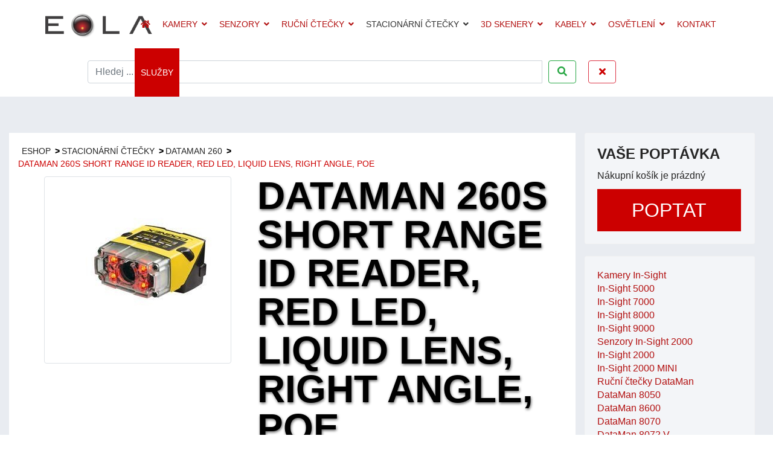

--- FILE ---
content_type: text/html; charset=utf-8
request_url: https://katalog-cognex.eola.cz/stacionarni-ctecky-dataman/dataman-260/1635-dataman-260s-short-range-id-reader-red-led-liquid-lens-right-angle-poe
body_size: 15317
content:

<!doctype html>
<html lang="cs-cz" dir="ltr">
    <head>
        <meta charset="utf-8">
        <meta name="viewport" content="width=device-width, initial-scale=1, shrink-to-fit=no">
        <link rel="canonical" href="https://katalog-cognex.eola.cz/stacionarni-ctecky-dataman/dataman-260/1635-dataman-260s-short-range-id-reader-red-led-liquid-lens-right-angle-poe">
        <base href="https://katalog-cognex.eola.cz/stacionarni-ctecky-dataman/dataman-260/1635-dataman-260s-short-range-id-reader-red-led-liquid-lens-right-angle-poe" />
	<meta http-equiv="content-type" content="text/html; charset=utf-8" />
	<meta name="keywords" content="Cognex, čtečky, senzory, kamery, automatizace, výroba " />
	<meta name="og:site_name" content="Katalog Cognex" />
	<meta name="og:title" content="DataMan 260S Short Range ID Reader | DMR-260S-0123" />
	<meta name="og:description" content="Objednávejte stacionární čtečky DataMan 260S Short Range ID Reader, Red LED, Liquid Lens, Right Angle, PoE od firmy Cognex v našem katalogu." />
	<meta name="og:url" content="https://katalog-cognex.eola.cz/stacionarni-ctecky-dataman/dataman-260/1635-dataman-260s-short-range-id-reader-red-led-liquid-lens-right-angle-poe" />
	<meta name="og:type" content="website" />
	<meta name="og:image" content="https://katalog-cognex.eola.cz/images/phocacartproducts/thumbs/phoca_thumb_l_DM260_red_RA.jpg" />
	<meta name="description" content="Objednávejte stacionární čtečky DataMan 260S Short Range ID Reader, Red LED, Liquid Lens, Right Angle, PoE od firmy Cognex v našem katalogu." />
	<meta name="generator" content="Joomla! - Open Source Content Management" />
	<title>DataMan 260S Short Range ID Reader | DMR-260S-0123</title>
	<link href="/images/eola-icon.png_16x16.png" rel="shortcut icon" type="image/vnd.microsoft.icon" />
	<link href="/media/com_phocacart/css/main.css?32575bc12cf5a016fc6dd85c8c839060" rel="stylesheet" type="text/css" />
	<link href="/media/com_phocacart/bootstrap/css/bootstrap4.min.css?32575bc12cf5a016fc6dd85c8c839060" rel="stylesheet" type="text/css" />
	<link href="/media/com_phocacart/js/chosen/chosen.css?32575bc12cf5a016fc6dd85c8c839060" rel="stylesheet" type="text/css" />
	<link href="/media/com_phocacart/js/chosen/chosen-bootstrap.css?32575bc12cf5a016fc6dd85c8c839060" rel="stylesheet" type="text/css" />
	<link href="/media/com_phocacart/js/barrating/themes/css-stars.css?32575bc12cf5a016fc6dd85c8c839060" rel="stylesheet" type="text/css" />
	<link href="/media/com_phocacart/js/prettyphoto/css/prettyPhoto.css?32575bc12cf5a016fc6dd85c8c839060" rel="stylesheet" type="text/css" />
	<link href="/plugins/system/jcemediabox/css/jcemediabox.css?1d12bb5a40100bbd1841bfc0e498ce7b" rel="stylesheet" type="text/css" />
	<link href="/plugins/system/jcemediabox/themes/standard/css/style.css?50fba48f56052a048c5cf30829163e4d" rel="stylesheet" type="text/css" />
	<link href="/plugins/system/jce/css/content.css?aa754b1f19c7df490be4b958cf085e7c" rel="stylesheet" type="text/css" />
	<link rel="stylesheet" type="text/css" data-source="gdprlock" />
	<link rel="stylesheet" type="text/css" data-source="gdprlock" />
	<link rel="stylesheet" type="text/css" data-source="gdprlock" />
	<link href="/templates/shaper_helixultimate/css/bootstrap.min.css" rel="stylesheet" type="text/css" />
	<link href="/templates/shaper_helixultimate/css/font-awesome.min.css" rel="stylesheet" type="text/css" />
	<link href="/templates/shaper_helixultimate/css/fa-v4-shims.css" rel="stylesheet" type="text/css" />
	<link href="/templates/shaper_helixultimate/css/template.css" rel="stylesheet" type="text/css" />
	<link href="/templates/shaper_helixultimate/css/presets/default.css" rel="stylesheet" type="text/css" />
	<link href="/templates/shaper_helixultimate/css/custom.css" rel="stylesheet" type="text/css" />
	<link href="/media/com_phocacart/js/jstree/themes/proton/style.min.css?32575bc12cf5a016fc6dd85c8c839060" rel="stylesheet" type="text/css" />
	<link href="/plugins/system/gdpr/assets/css/cookieconsent.min.css" rel="stylesheet" type="text/css" />
	<link href="/plugins/system/gdpr/assets/css/jquery.fancybox.min.css" rel="stylesheet" type="text/css" />
	<style type="text/css">

 .cloaked_email span:before { content: attr(data-ep-a2026); } .cloaked_email span:after { content: attr(data-ep-b718f); } 
body{font-family: 'Roboto', sans-serif;font-size: 16px;font-weight: 400;font-style: normal;}
h2{font-family: 'Roboto Condensed', sans-serif;font-size: 20px;}
.sp-megamenu-parent > li > a, .sp-megamenu-parent > li > span, .sp-megamenu-parent .sp-dropdown li.sp-menu-item > a{font-family: 'Roboto Condensed', sans-serif;font-size: 14px;font-weight: 400;font-style: normal;}
.logo-image {height:55px;}.logo-image-phone {height:55px;}.logo-image {height:55px;}.logo-image-phone {height:55px;}div.cc-window.cc-floating{max-width:32em}@media(max-width: 639px){div.cc-window.cc-floating:not(.cc-center){max-width: none}}div.cc-window, span.cc-cookie-settings-toggler{font-size:16px}div.cc-revoke{font-size:16px}div.cc-settings-label,span.cc-cookie-settings-toggle{font-size:14px}div.cc-window.cc-banner{padding:2em 1.8em}div.cc-window.cc-floating{padding:4em 1.8em}input.cc-cookie-checkbox+span:before, input.cc-cookie-checkbox+span:after{border-radius:0px}div.cc-center,div.cc-floating,div.cc-checkbox-container,div.gdpr-fancybox-container div.fancybox-content,ul.cc-cookie-category-list li,fieldset.cc-service-list-title legend{border-radius:0px}div.cc-window a.cc-btn{border-radius:0px}a.cc-btn.cc-deny{display:none}a.cc-btn.cc-dismiss{display:none}
	</style>
	<script type="application/json" class="joomla-script-options new">{"phLangPC":{"COM_PHOCACART_CLOSE":"Zav\u0159\u00edt","COM_PHOCACART_ERROR_TITLE_NOT_SET":"Titulek nen\u00ed zad\u00e1n"},"phVarsPC":{"renderPageUrl":"https:\/\/katalog-cognex.eola.cz\/stacionarni-ctecky-dataman\/dataman-260\/1635-dataman-260s-short-range-id-reader-red-led-liquid-lens-right-angle-poe","token":"7e207a7a3ea2f64216d48ff4ceaa4817","basePath":"","isPOS":0,"view":"item","urlCheckoutChangeData":"\/index.php?option=com_phocacart&task=checkout.changedatabox&format=json&7e207a7a3ea2f64216d48ff4ceaa4817=1","mod_phocacart_filter":1,"mod_phocacart_search":1},"phParamsPC":{"loadChosen":1,"ajaxPaginationCategory":1,"ajaxSearchingFilteringItems":1,"theme":"bs4","dynamicChangePrice":0,"dynamicChangeStock":0,"dynamicChangeId":0,"dynamicChangeImage":0,"dynamicChangeUrlAttributes":0},"csrf.token":"7e207a7a3ea2f64216d48ff4ceaa4817","system.paths":{"root":"","base":""},"phVarsModPhocacartFilter":{"isItemsView":0,"urlItemsView":"\/items","urlItemsViewWithoutParams":"\/items","isSEF":"1"},"phParamsModPhocacartFilter":{"removeParametersCat":0},"phVarsModPhocacartSearch":{"isItemsView":0,"urlItemsView":"\/items","urlItemsViewWithoutParams":"\/items"},"phParamsModPhocacartSearch":{"searchOptions":0,"displayActiveParameters":0}}</script>
	<script src="/media/jui/js/jquery.min.js?32575bc12cf5a016fc6dd85c8c839060" type="text/javascript"></script>
	<script src="/media/jui/js/jquery-migrate.min.js?32575bc12cf5a016fc6dd85c8c839060" type="text/javascript"></script>
	<script src="/media/com_phocacart/js/phoca/phocacart.min.js?32575bc12cf5a016fc6dd85c8c839060" type="text/javascript"></script>
	<script src="/media/com_phocacart/js/phoca/phocarequest.min.js?32575bc12cf5a016fc6dd85c8c839060" type="text/javascript"></script>
	<script src="/media/com_phocacart/js/filter/jquery.ba-bbq.min.js?32575bc12cf5a016fc6dd85c8c839060" type="text/javascript"></script>
	<script src="/media/com_phocacart/js/phoca/phocafilter.min.js?32575bc12cf5a016fc6dd85c8c839060" type="text/javascript"></script>
	<script src="/media/com_phocacart/bootstrap/js/bootstrap4.min.js?32575bc12cf5a016fc6dd85c8c839060" defer="defer" async="async" type="text/javascript"></script>
	<script src="/media/com_phocacart/js/chosen/chosen.jquery.min.js?32575bc12cf5a016fc6dd85c8c839060" type="text/javascript"></script>
	<script src="/media/com_phocacart/js/chosen/chosen.required.js?32575bc12cf5a016fc6dd85c8c839060" type="text/javascript"></script>
	<script src="/media/com_phocacart/js/barrating/jquery.barrating.min.js?32575bc12cf5a016fc6dd85c8c839060" type="text/javascript"></script>
	<script src="/media/com_phocacart/js/phoca/jquery.phocaattribute.min.js?32575bc12cf5a016fc6dd85c8c839060" type="text/javascript"></script>
	<script src="/media/com_phocacart/js/prettyphoto/js/jquery.prettyPhoto.js?32575bc12cf5a016fc6dd85c8c839060" type="text/javascript"></script>
	<script src="/media/com_phocacart/js/phoca/jquery.phocaattributerequired.min.js?32575bc12cf5a016fc6dd85c8c839060" defer="defer" async="async" type="text/javascript"></script>
	<script src="/plugins/system/jcemediabox/js/jcemediabox.js?0c56fee23edfcb9fbdfe257623c5280e" type="text/javascript"></script>
	<script src="/media/system/js/core.js?32575bc12cf5a016fc6dd85c8c839060" type="text/javascript"></script>
	<script src="/templates/shaper_helixultimate/js/popper.min.js" type="text/javascript"></script>
	<script src="/templates/shaper_helixultimate/js/bootstrap.min.js" type="text/javascript"></script>
	<script src="/templates/shaper_helixultimate/js/main.js" type="text/javascript"></script>
	<script src="/media/com_phocacart/js/jstree/jstree.min.js?32575bc12cf5a016fc6dd85c8c839060" type="text/javascript"></script>
	<script src="/plugins/system/gdpr/assets/js/jquery.fancybox.min.js" type="text/javascript" defer="defer"></script>
	<script src="/plugins/system/gdpr/assets/js/cookieconsent.min.js" type="text/javascript" defer="defer"></script>
	<script src="/plugins/system/gdpr/assets/js/init.js" type="text/javascript" defer="defer"></script>
	<script type="text/javascript">
function phGetPriceFormat($price) {
	var $negative = 0;
 	if ($price < 0) {
 		$negative = 1;
	}
	if ($negative == 1 ) {
 		$price = Math.abs($price);
 	}
 	$price = phNumberFormat($price, "2", ",", ".");
	$price = "€" + " " + $price;
	if ($negative == 1) {
		return "- " + "" + $price + "";
	} else {
		return "" + $price + "";
	}
}
 
jQuery(document).ready(function(){
   jQuery(".chosen-select").chosen({disable_search_threshold: 10});
});

jQuery(document).ready(function(){
   jQuery('#phitemrating').barrating({ showSelectedRating:false, theme: 'css-stars' });
});
jQuery(document).ready(function(){
	jQuery("a[rel^='prettyPhoto']").prettyPhoto({
  social_tools: 0
  });
})JCEMediaBox.init({popup:{width:"",height:"",legacy:0,lightbox:0,shadowbox:0,resize:1,icons:1,overlay:1,overlayopacity:0.8,overlaycolor:"#000000",fadespeed:500,scalespeed:500,hideobjects:0,scrolling:"fixed",close:2,labels:{'close':'Close','next':'Next','previous':'Previous','cancel':'Cancel','numbers':'{$current} of {$total}'},cookie_expiry:"",google_viewer:0},tooltip:{className:"tooltip",opacity:0.8,speed:150,position:"br",offsets:{x: 16, y: 16}},base:"/",imgpath:"plugins/system/jcemediabox/img",theme:"standard",themecustom:"",themepath:"plugins/system/jcemediabox/themes",mediafallback:0,mediaselector:"audio,video"});
 var emailProtector=emailProtector||{};emailProtector.addCloakedMailto=function(g,l){var h=document.querySelectorAll("."+g);for(i=0;i<h.length;i++){var b=h[i],k=b.getElementsByTagName("span"),e="",c="";b.className=b.className.replace(" "+g,"");for(var f=0;f<k.length;f++)for(var d=k[f].attributes,a=0;a<d.length;a++)0===d[a].nodeName.toLowerCase().indexOf("data-ep-a2026")&&(e+=d[a].value),0===d[a].nodeName.toLowerCase().indexOf("data-ep-b718f")&&(c=d[a].value+c);if(!c)break;b.innerHTML=e+c;if(!l)break;b.parentNode.href="mailto:"+e+c}}; 
template="shaper_helixultimate"; 
jQuery(function () {
   jQuery("#phjstree697d82715a26e").jstree({
      "core": {
         "themes": {
            "name": "proton",
            "responsive": true
         }
      }
   }).on("select_node.jstree", function (e, data) {
      document.location = data.instance.get_node(data.node, true).children("a").attr("href");
   });
   
   jQuery("#phjstree697d82715a26e").on("changed.jstree", function (e, data) {
   });
   
   jQuery("#phjstree697d82715a26e button").on("click", function () {
      jQuery("#phjstree697d82715a26e").jstree(true).select_node("child_node_1");
      jQuery("#phjstree697d82715a26e").jstree("select_node", "child_node_1");
      jQuery.jstree.reference("#phjstree697d82715a26e").select_node("child_node_1");
   });
});
  
jQuery(document).ready(function(){
   jQuery("#phSearchBoxsearch").keyup(function(event){
      if(event.keyCode == 13){
         jQuery("#phSearchBoxsearchBtn").click();
      }
   });
});
 
var gdprConfigurationOptions = { complianceType: 'opt-in',
																			  cookieConsentLifetime: 5,
																			  cookieConsentSamesitePolicy: '',
																			  cookieConsentSecure: 0,
																			  disableFirstReload: 0,
																	  		  blockJoomlaSessionCookie: 1,
																			  blockExternalCookiesDomains: 1,
																			  externalAdvancedBlockingModeCustomAttribute: '',
																			  allowedCookies: '',
																			  blockCookieDefine: 1,
																			  autoAcceptOnNextPage: 0,
																			  revokable: 1,
																			  lawByCountry: 0,
																			  checkboxLawByCountry: 0,
																			  blockPrivacyPolicy: 0,
																			  cacheGeolocationCountry: 1,
																			  countryAcceptReloadTimeout: 1000,
																			  usaCCPARegions: null,
																			  dismissOnScroll: 30,
																			  dismissOnTimeout: 0,
																			  containerSelector: 'html',
																			  hideOnMobileDevices: 0,
																			  autoFloatingOnMobile: 0,
																			  autoFloatingOnMobileThreshold: 1024,
																			  autoRedirectOnDecline: 0,
																			  autoRedirectOnDeclineLink: '',
																			  showReloadMsg: 0,
																			  showReloadMsgText: 'Applying preferences and reloading the page...',
																			  defaultClosedToolbar: 0,
																			  toolbarLayout: 'basic',
																			  toolbarTheme: 'block',
																			  toolbarButtonsTheme: 'decline_first',
																			  revocableToolbarTheme: 'advanced',
																			  toolbarPosition: 'center',
																			  toolbarCenterTheme: 'compact',
																			  revokePosition: 'revoke-bottom',
																			  toolbarPositionmentType: 0,
																			  positionCenterSimpleBackdrop: 0,
																			  positionCenterBlurEffect: 0,
																			  preventPageScrolling: 0,
																			  popupEffect: 'fade',
																			  popupBackground: '#171717',
																			  popupText: '#ededed',
																			  popupLink: '#ffffff',
																			  buttonBackground: '#ffffff',
																			  buttonBorder: '#ffffff',
																			  buttonText: '#cc0000',
																			  highlightOpacity: '95',
																			  highlightBackground: '#8f8c8c',
																			  highlightBorder: '#8f8c8c',
																			  highlightText: '#ffffff',
																			  highlightDismissBackground: '#333333',
																		  	  highlightDismissBorder: '#ffffff',
																		 	  highlightDismissText: '#ffffff',
																			  hideRevokableButton: 0,
																			  hideRevokableButtonOnscroll: 0,
																			  customRevokableButton: 0,
																			  customRevokableButtonAction: 0,
																			  headerText: 'Cookies used on the website!',
																			  messageText: 'Náš web používá soubory cookies, abychom mohli uživatelům nabídnout co možná nejlepší služby. Kliknutím na \"Souhlasím\" vyjadřujete souhlas s použitím všech cookies. Použití cookies můžete také omezit pod \"Nastavení cookies\".',
																			  denyMessageEnabled: 0, 
																			  denyMessage: 'You have declined cookies, to ensure the best experience on this website please consent the cookie usage.',
																			  placeholderBlockedResources: 0, 
																			  placeholderBlockedResourcesAction: '',
																	  		  placeholderBlockedResourcesText: 'You must accept cookies and reload the page to view this content',
																			  placeholderIndividualBlockedResourcesText: 'You must accept cookies from {domain} and reload the page to view this content',
																			  placeholderIndividualBlockedResourcesAction: 0,
																			  placeholderOnpageUnlock: 0,
																			  scriptsOnpageUnlock: 0,
																			  dismissText: 'Got it!',
																			  allowText: 'Přijmout vybrané',
																			  denyText: 'Odmítnout',
																			  cookiePolicyLinkText: 'Cookies',
																			  cookiePolicyLink: 'https://eur-lex.europa.eu/legal-content/CS/TXT/HTML/?uri=CELEX:32016R0679&from=EN',
																			  cookiePolicyRevocableTabText: 'Cookies',
																			  privacyPolicyLinkText: 'Pravidla soukromí',
																			  privacyPolicyLink: 'javascript:void(0)',
																			  enableGdprBulkConsent: 0,
																			  enableCustomScriptExecGeneric: 0,
																			  customScriptExecGeneric: '',
																			  categoriesCheckboxTemplate: 'cc-checkboxes-filled',
																			  toggleCookieSettings: 1,
																	  		  toggleCookieSettingsText: '<span class="cc-cookie-settings-toggle">Nastaveni cookies <span class="cc-cookie-settings-toggler">&#x25EE;</span></span>',
																			  toggleCookieSettingsButtonBackground: '#333333',
																			  toggleCookieSettingsButtonBorder: '#333333',
																			  toggleCookieSettingsButtonText: '#c2c2c2',
																			  showLinks: 0,
																			  blankLinks: '_blank',
																			  autoOpenPrivacyPolicy: 0,
																			  openAlwaysDeclined: 1,
																			  cookieSettingsLabel: 'Nastavení cookies:',
															  				  cookieSettingsDesc: 'Choose which kind of cookies you want to disable by clicking on the checkboxes. Click on a category name for more informations about used cookies.',
																			  cookieCategory1Enable: 1,
																			  cookieCategory1Name: 'Nezbytné',
																			  cookieCategory1Locked: 1,
																			  cookieCategory2Enable: 1,
																			  cookieCategory2Name: 'Funkční',
																			  cookieCategory2Locked: 0,
																			  cookieCategory3Enable: 1,
																			  cookieCategory3Name: 'Další služby',
																			  cookieCategory3Locked: 0,
																			  cookieCategory4Enable: 0,
																			  cookieCategory4Name: 'Reklama',
																			  cookieCategory4Locked: 0,
																			  cookieCategoriesDescriptions: {},
																			  alwaysReloadAfterCategoriesChange: 1,
																			  preserveLockedCategories: 0,
																			  reloadOnfirstDeclineall: 1,
																			  trackExistingCheckboxSelectors: '',
															  		  		  trackExistingCheckboxConsentLogsFormfields: 'name,email,subject,message',
																			  allowallShowbutton: 1,
																			  allowallText: 'Souhlasím',
																			  allowallButtonBackground: '#ffffff',
																			  allowallButtonBorder: '#ffffff',
																			  allowallButtonText: '#000000',
																			  allowallButtonTimingAjax: 'fast',
																			  includeAcceptButton: 1,
																			  trackConsentDate: 0,
																			  optoutIndividualResources: 0,
																			  blockIndividualResourcesServerside: 0,
																			  allowallIndividualResources: 1,
																			  blockLocalStorage: 0,
																			  blockSessionStorage: 0,
																			  externalAdvancedBlockingModeTags: 'iframe,script,img,source,link',
																			  enableCustomScriptExecCategory1: 0,
																			  customScriptExecCategory1: '',
																			  enableCustomScriptExecCategory2: 0,
																			  customScriptExecCategory2: '',
																			  enableCustomScriptExecCategory3: 1,
																			  customScriptExecCategory3: '  var s = document.createElement( \'script\' );var gDomain = \'googletagmanager\';  s.setAttribute( \'src\', \'https://www.\' + gDomain  + \'.com/gtag/js?id=UA-30201842-3\');  document.body.appendChild( s ); window.dataLayer = window.dataLayer || [];  function gtag(){dataLayer.push(arguments);}  gtag(\'js\', new Date());  gtag(\'config\', \'UA-30201842-3\');  var s = document.createElement( \'script\' );  s.setAttribute( \'src\', \'https://c.seznam.cz/js/rc.js\');  document.body.appendChild( s );var conversionConf = {  id: 100054144,  value: null};if (window.rc && window.rc.conversionHit) {  window.rc.conversionHit(conversionConf);}var retargetingConf = {	rtgId: 15423};if (window.rc && window.rc.retargetingHit) {	window.rc.retargetingHit(retargetingConf);}  var s = document.createElement( \'script\' );var gDomain = \'googletagmanager\';  s.setAttribute( \'src\', \'https://www.\' + gDomain  + \'.com/gtag/js?id=AW-1003701913\');  document.body.appendChild( s );window.dataLayer = window.dataLayer || [];function gtag(){dataLayer.push(arguments);}gtag(\'js\', new Date());gtag(\'config\', \'AW-1003701913\');  var s = document.createElement( \'script\' );var fDomain = \'facebook\';  s.setAttribute( \'src\', \'https://connect.\' + fDomain  + \'.net/en_US/fbevents.js\');  document.body.appendChild( s );fbq(\'init\', \'935808540678144\');  fbq(\'track\', \'PageView\');',
																			  enableCustomScriptExecCategory4: 0,
																			  customScriptExecCategory4: '',
																			  debugMode: 0
																		};var gdpr_ajax_livesite='https://katalog-cognex.eola.cz/';var gdpr_enable_log_cookie_consent=1;var gdprUseCookieCategories=1;var gdpr_ajaxendpoint_cookie_category_desc='https://katalog-cognex.eola.cz/index.php?option=com_gdpr&task=user.getCookieCategoryDescription&format=raw';var gdprCookieCategoryDisabled2=1;var gdprCookieCategoryDisabled3=1;var gdprCookieCategoryDisabled4=1;var gdprJSessCook='09c2c1e851d50f9e95ef37e26bfe6d03';var gdprJSessVal='7db9a6d5b8267bea8bd51e8745f66048';var gdprJAdminSessCook='d4add96207af47ecc626da88135d3a41';var gdprPropagateCategoriesSession=1;var gdprAlwaysPropagateCategoriesSession=1;var gdprFancyboxWidth=700;var gdprFancyboxHeight=800;var gdprCloseText='Close';
	</script>
	<!-- Joomla Facebook Integration Begin -->
<script type='text/javascript'>
!function(f,b,e,v,n,t,s){if(f.fbq)return;n=f.fbq=function(){n.callMethod?
n.callMethod.apply(n,arguments):n.queue.push(arguments)};if(!f._fbq)f._fbq=n;
n.push=n;n.loaded=!0;n.version='2.0';n.queue=[];t=b.createElement(e);t.async=!0;
t.src=v;s=b.getElementsByTagName(e)[0];s.parentNode.insertBefore(t,s)}(window,
document,'script','https://connect./en_US/fbevents.js');
fbq('init', '935808540678144', {}, {agent: 'pljoomla'});
fbq('track', 'PageView');
</script>
<noscript>
<img height="1" width="1" style="display:none" alt="fbpx" data-source="gdprlock"/>
</noscript>
<!-- DO NOT MODIFY -->
<!-- Joomla Facebook Integration end -->
<!-- Google Tag Manager -->
<script>(function(w,d,s,l,i){w[l]=w[l]||[];w[l].push({'gtm.start':
new Date().getTime(),event:'gtm.js'});var f=d.getElementsByTagName(s)[0],
j=d.createElement(s),dl=l!='dataLayer'?'&l='+l:'';j.async=true;j.src=
'https://www./gtm.js?id='+i+dl;f.parentNode.insertBefore(j,f);
})(window,document,'script','dataLayer','GTM-5BH4LLH');</script>
<!-- End Google Tag Manager -->
<meta name="facebook-domain-verification" content="n9ntzl6tdhortbgolfuv3ft64445b0" />

<!-- Matomo -->
<script>
  var _paq = window._paq = window._paq || [];
  /* tracker methods like "setCustomDimension" should be called before "trackPageView" */
  _paq.push(["disableCookies"]);
  _paq.push(['trackPageView']);
  _paq.push(['enableLinkTracking']);
  (function() {
    var u="//matomo.webzilla.cz/";
    _paq.push(['setTrackerUrl', u+'matomo.php']);
    _paq.push(['setSiteId', '5']);
    var d=document, g=d.createElement('script'), s=d.getElementsByTagName('script')[0];
    g.async=true; g.src=u+'matomo.js'; s.parentNode.insertBefore(g,s);
  })();
</script>
<!-- End Matomo Code -->
    </head>
    <body class="site helix-ultimate com-phocacart view-item layout-default task-none itemid-273 cs-cz ltr sticky-header layout-fluid offcanvas-init offcanvs-position-right">
    
    <div class="body-wrapper">
        <div class="body-innerwrapper">
            <header id="sp-header"><div class="container-inner"><div class="row"><div id="sp-logo" class="col-8 col-lg-2"><div class="sp-column"><div class="logo"><a href="https://eola.cz"><img class="logo-image d-none d-lg-inline-block" src="/images/logo2x.png" alt="Katalog Cognex"><img class="logo-image-phone d-inline-block d-lg-none" src="/images/logo2x.png" alt="Katalog Cognex"></a></div></div></div><div id="sp-menu" class="col-4 col-lg-10"><div class="sp-column"><nav class="sp-megamenu-wrapper" role="navigation"><a id="offcanvas-toggler" aria-label="Navigation" class="offcanvas-toggler-right d-block d-lg-none" href="#"><i class="fa fa-bars" aria-hidden="true" title="Navigation"></i></a><ul class="sp-megamenu-parent menu-animation-none d-none d-lg-block"><li class="sp-menu-item"><a  href="/" ><span class="fa fa-home"></span></a></li><li class="sp-menu-item"></li><li class="sp-menu-item sp-has-child"><a  href="/kamery-in-sight" >Kamery</a><div class="sp-dropdown sp-dropdown-main sp-menu-right" style="width: 240px;"><div class="sp-dropdown-inner"><ul class="sp-dropdown-items"><li class="sp-menu-item"><a class="submen" href="/kamery-in-sight/in-sight-5000" >In-Sight 5000</a></li><li class="sp-menu-item"><a class="submen" href="/kamery-in-sight/in-sight-7000" >In-Sight 7000</a></li><li class="sp-menu-item"><a class="submen" href="/kamery-in-sight/in-sight-8000" >In-Sight 8000</a></li><li class="sp-menu-item"><a class="submen" href="/kamery-in-sight/in-sight-9000" >In-Sight 9000</a></li></ul></div></div></li><li class="sp-menu-item sp-has-child"><a  href="/senzory-in-sight-2000" >Senzory</a><div class="sp-dropdown sp-dropdown-main sp-menu-right" style="width: 240px;"><div class="sp-dropdown-inner"><ul class="sp-dropdown-items"><li class="sp-menu-item"><a class="submen" href="/senzory-in-sight-2000/senzory-in-sight-2000" >In-Sight 2000</a></li><li class="sp-menu-item"><a class="submen" href="/senzory-in-sight-2000/senzory-in-sight-2000-mini" >In-Sight 2000 MINI</a></li></ul></div></div></li><li class="sp-menu-item sp-has-child"><a  href="/rucni-ctecky-dataman" >Ruční čtečky</a><div class="sp-dropdown sp-dropdown-main sp-menu-right" style="width: 240px;"><div class="sp-dropdown-inner"><ul class="sp-dropdown-items"><li class="sp-menu-item"><a class="submen" href="/rucni-ctecky-dataman/dataman-8050" >DataMan 8050</a></li><li class="sp-menu-item"><a class="submen" href="/rucni-ctecky-dataman/dataman-8600" >DataMan 8600</a></li><li class="sp-menu-item"><a class="submen" href="/rucni-ctecky-dataman/dataman-8070" >DataMan 8070</a></li><li class="sp-menu-item"><a class="submen" href="/rucni-ctecky-dataman/dataman-8070v" >DataMan 8070V</a></li><li class="sp-menu-item"><a class="submen" href="/rucni-ctecky-dataman/dataman-300" >DataMan 300</a></li></ul></div></div></li><li class="sp-menu-item sp-has-child active"><a  href="/stacionarni-ctecky-dataman" >Stacionární čtečky</a><div class="sp-dropdown sp-dropdown-main sp-menu-right" style="width: 240px;"><div class="sp-dropdown-inner"><ul class="sp-dropdown-items"><li class="sp-menu-item"><a class="submen" href="/stacionarni-ctecky-dataman/dataman-50" >DataMan 50</a></li><li class="sp-menu-item"><a class="submen" href="/stacionarni-ctecky-dataman/dataman-60" >DataMan 60</a></li><li class="sp-menu-item"><a class="submen" href="/stacionarni-ctecky-dataman/dataman-70" >DataMan 70</a></li><li class="sp-menu-item"><a class="submen" href="/stacionarni-ctecky-dataman/dataman-150" >DataMan 150</a></li><li class="sp-menu-item current-item active"><a class="submen" href="/stacionarni-ctecky-dataman/dataman-260" >DataMan 260</a></li><li class="sp-menu-item"><a class="submen" href="/stacionarni-ctecky-dataman/dataman-360" >DataMan 360</a></li><li class="sp-menu-item"><a class="submen" href="/stacionarni-ctecky-dataman/dataman-370" >DataMan 370</a></li><li class="sp-menu-item"><a class="submen" href="/stacionarni-ctecky-dataman/dataman-470" >DataMan 470</a></li></ul></div></div></li><li class="sp-menu-item sp-has-child"><a  href="/3d-skenery" >3D Skenery</a><div class="sp-dropdown sp-dropdown-main sp-menu-right" style="width: 240px;"><div class="sp-dropdown-inner"><ul class="sp-dropdown-items"><li class="sp-menu-item"><a class="submen" href="/3d-skenery/ds-skenery" >DS Skenery</a></li><li class="sp-menu-item"><a class="submen" href="/3d-skenery/a-5000" >A-5000</a></li><li class="sp-menu-item"><a class="submen" href="/3d-skenery/ds-profilery" >DS Profilery</a></li><li class="sp-menu-item"><a class="submen" href="/3d-skenery/ds-max" >DS MAX</a></li></ul></div></div></li><li class="sp-menu-item sp-has-child"><a  href="/kabely" >Kabely</a><div class="sp-dropdown sp-dropdown-main sp-menu-right" style="width: 240px;"><div class="sp-dropdown-inner"><ul class="sp-dropdown-items"><li class="sp-menu-item"><a class="submen" href="/kabely/ethernet" >Ethernet</a></li><li class="sp-menu-item"><a class="submen" href="/kabely/power" >Power</a></li><li class="sp-menu-item"><a class="submen" href="/kabely/o-i" >O/I</a></li></ul></div></div></li><li class="sp-menu-item sp-has-child"><a  href="/osvetleni" >Osvětlení</a><div class="sp-dropdown sp-dropdown-main sp-menu-right" style="width: 240px;"><div class="sp-dropdown-inner"><ul class="sp-dropdown-items"><li class="sp-menu-item"><a class="submen" href="/osvetleni/back-light" >Back light</a></li><li class="sp-menu-item"><a class="submen" href="/osvetleni/bar-light" >Bar light</a></li><li class="sp-menu-item"><a class="submen" href="/osvetleni/ring-light" >Ring light</a></li><li class="sp-menu-item"><a class="submen" href="/osvetleni/dome-light" >Dome light</a></li><li class="sp-menu-item"><a class="submen" href="/osvetleni/panel-light" >Panel light</a></li><li class="sp-menu-item"><a class="submen" href="/osvetleni/coaxial-light" >Coaxial light</a></li><li class="sp-menu-item"><a class="submen" href="/osvetleni/spot-light" >Spot light</a></li></ul></div></div></li><li class="sp-menu-item"><a  href="/kontakt" >Kontakt</a></li><li class="sp-menu-item"><a class="red" href="https://eola.cz" >SLUŽBY</a></li></ul></nav></div></div></div></div></header>            <section id="sp-section-1"><div class="container"><div class="container-inner"><div class="row"><div id="sp-title" class="col-lg-12"><div class="sp-column"><div class="sp-module -hledej"><div class="sp-module-content"><div class="ph-search-box-hledej"><div class="row">
<div class="col-xs-12 col-sm-12 col-md-12">
<div id="phSearchBox">
<div class="input-group">

    <input type="text" class="form-control" name="search" placeholder="Hledej ..." value="" id="phSearchBoxsearch" aria-label="Vyhledat" />



        <span class="input-group-btn">
        <button class="btn btn-success tip hasTooltipPc" type="button" onclick="phChangeSearch('search', jQuery('#phSearchBox input[name=&quot;search&quot;]').val(), 1, 'text', 1);" title="Vyhledat" aria-label="Vyhledat" id="phSearchBoxsearchBtn"><span class="fa fa-search fa-fw"></span></button><button class="btn btn-danger tip hasTooltipPc" type="button" onclick="phClearField('#phSearchBoxsearch');phChangeSearch('search', '', 0, 'text', 1);" title="Smazat" aria-label="Smazat"><span class="fa fa-times fa-fw"></span></button></span>


</div>







</div>
</div>
</div></div>

</div></div></div></div></div></div></div></section><section id="sp-main-body"><div class="row"><main id="sp-component" class="col-lg-9" role="main"><div class="sp-column"><div id="system-message-container">
	</div>
<div class="sp-module-content-top clearfix"><div class="sp-module"><div class="sp-module-content"><div aria-label="krizalys_breadcrumbs" role="navigation">
    <ul class="breadcrumb krizalys_breadcrumb" vocab="http://schema.org/" typeof="BreadcrumbList">
<li>
<span class="divider icon-location"></span>
</li>
<li property="itemListElement" typeof="ListItem">
<a href="/" class="pathway" property="item" typeof="WebPage"><span property="name">eshop</span></a>
<span class="divider"> &gt;  </span>
<meta property="position" content="1" />
</li>
<li property="itemListElement" typeof="ListItem">
<a href="/stacionarni-ctecky-dataman" class="pathway" property="item" typeof="WebPage"><span property="name">Stacionární čtečky</span></a>
<span class="divider"> &gt;  </span>
<meta property="position" content="2" />
</li>
<li property="itemListElement" typeof="ListItem">
<a href="/stacionarni-ctecky-dataman/dataman-260" class="pathway" property="item" typeof="WebPage"><span property="name">DataMan 260</span></a>
<span class="divider"> &gt;  </span>
<meta property="position" content="3" />
</li>
<li property="itemListElement" typeof="ListItem" class="active">
<span property="item" typeof="WebPage"><span property="name">DataMan 260S Short Range ID Reader, Red LED, Liquid Lens, Right Angle, PoE</span></span>
<meta property="position" content="4" />
</li>
</ul>
</div>
</div></div></div><div id="ph-pc-item-box" class="pc-item-view"><div class="row"><div id="phImageBox" class="col-xs-12 col-sm-5 col-md-5"><div class="ph-item-image-full-box"><div class="ph-label-box"></div><a href="/images/phocacartproducts/thumbs/phoca_thumb_l_DM260_red_RA.jpg" rel="prettyPhoto[pc_gal1]" class="phjProductHrefVItemP1635 phImageFullHref" data-href="/images/phocacartproducts/thumbs/phoca_thumb_l_DM260_red_RA.jpg" data-href-s="/images/phocacartproducts/thumbs/phoca_thumb_s_DM260_red_RA.jpg"><img src="/images/phocacartproducts/thumbs/phoca_thumb_l_DM260_red_RA.jpg" alt="DataMan 260S Short Range ID Reader, Red LED, Liquid Lens, Right Angle, PoE" class="img-responsive img-thumbnail ph-image-full phImageFull phjProductImageVItemP1635" data-image="/images/phocacartproducts/thumbs/phoca_thumb_l_DM260_red_RA.jpg" data-image-meta="/images/phocacartproducts/thumbs/phoca_thumb_l_DM260_red_RA.jpg"/></a></div>
</div><div class="col-xs-12 col-sm-7 col-md-7"><div class="ph-item-price-panel phItemPricePanel"><h1 class="ph-header" >DataMan 260S Short Range ID Reader, Red LED, Liquid Lens, Right Angle, PoE</h1><div id="phItemIdBoxItem1635"><div class="ph-item-id-box"><div class="ph-item-sku-box"><div class="ph-sku-txt">SKU:</div><div class="ph-sku">DMR-260S-0123</div></div><div class="ph-cb"></div></div></div><form 
	id="phCartAddToCartButton1635"
	class="phItemCartBoxForm phjAddToCart phjItem phjAddToCartVItemP1635 form-inline" 
	action="/vase-poptavka" method="post"><div class="ph-pull-right form-group ph-item-add-to-cart-box">
	<input type="hidden" name="id" value="1635">
	<input type="hidden" name="catid" value="19">
	<input type="hidden" name="task" value="checkout.add">
	<input type="hidden" name="tmpl" value="component" />
	<input type="hidden" name="option" value="com_phocacart" />
	<input type="hidden" name="return" value="aHR0cHM6Ly9rYXRhbG9nLWNvZ25leC5lb2xhLmN6L3N0YWNpb25hcm5pLWN0ZWNreS1kYXRhbWFuL2RhdGFtYW4tMjYwLzE2MzUtZGF0YW1hbi0yNjBzLXNob3J0LXJhbmdlLWlkLXJlYWRlci1yZWQtbGVkLWxpcXVpZC1sZW5zLXJpZ2h0LWFuZ2xlLXBvZQ==" />
	<div class="form-group ph-form-quantity phProductAddToCartItem1635">
	<label>Množství: </label>
	<input class="form-control ph-input-quantity" type="text" name="quantity" value="1" />
	</div>
	 <div class="form-group ph-form-button"><button type="submit" class="btn btn-primary ph-btn phProductAddToCartItem1635"><span class="fa fa-shopping-bag fa-fw"></span> Do košíku</button>		</div>
	<div class="ph-cb"></div>
<input type="hidden" name="7e207a7a3ea2f64216d48ff4ceaa4817" value="1" /></div>

</form><div class="ph-cb"></div><div class="ph-top-space"></div><div class="ph-cb"></div><div class="ph-cb"></div><form action="/stacionarni-ctecky-dataman/dataman-260/download" method="post" id="phPublicDownload1635" class="phItemPublicDownloadBoxForm">
	<input type="hidden" name="id" value="1635" />
	<input type="hidden" name="task" value="download.downloadpublic" />
	<input type="hidden" name="tmpl" value="component" />
	<input type="hidden" name="option" value="com_phocacart" />
	<input type="hidden" name="return" value="aHR0cHM6Ly9rYXRhbG9nLWNvZ25leC5lb2xhLmN6L3N0YWNpb25hcm5pLWN0ZWNreS1kYXRhbWFuL2RhdGFtYW4tMjYwLzE2MzUtZGF0YW1hbi0yNjBzLXNob3J0LXJhbmdlLWlkLXJlYWRlci1yZWQtbGVkLWxpcXVpZC1sZW5zLXJpZ2h0LWFuZ2xlLXBvZQ==" />
	<div class="ph-pull-right">
		<div class="ph-category-item-public-download">
		<button type="submit" class="btn btn-primary ph-btn"><span class="fa fa-download fa-fw"></span> DM260 - Manuál</button>
		</div>
	</div>
	<div class="ph-cb"></div>
	<input type="hidden" name="7e207a7a3ea2f64216d48ff4ceaa4817" value="1" /></form>
<div class="ph-cb"></div></div></div></div><div class="ph-item-bottom-box"><ul class="nav nav-tabs"><li class="nav-item"><a href="#phdescription" data-toggle="tab" class="nav-link active show">Popis</a></li><li class="nav-item"><a href="#phspecification" data-toggle="tab" class="nav-link">Specifikace</a></li></ul><div class="tab-content"><div class="tab-pane fade ph-tab-pane active show" id="phdescription"><p>Cables sold separately. Supported on DataMan Setup Tool 5.6.0 or higher.</p>
<p><strong>DataMan 260S&nbsp; PoE (Power Over Ethernet) with LLM, 1-D and 2-D Code Reader, 752x480 Resolution, RIGHT ANGLE</strong><br /> <br /> --2-D codes with uniform backgrounds<br /> --1DMax for 1-D Linear and Stacked BarCodes<br /> --Up to 2 Decodes per Second<br /> --Integrated Red LED with aimer<br /> --6.2mm Lens with Liquid Lens Module, Autofocus 50mm - 200mm<br /> --Ethernet and RS232 Communications<br /> <br /> &nbsp; Please contact your local SE with any questions.</p>
<p>*Does not include cables</p></div><div class="tab-pane fade ph-tab-pane" id="phspecification"><div class="row"><div class="col-xs-12 col-sm-5 col-md-5"><div class="ph-spec-title">Verze modelu</div></div><div class="col-xs-12 col-sm-7 col-md-7"><div class="ph-spec-value">S</div></div></div><div class="row"><div class="col-xs-12 col-sm-5 col-md-5"><div class="ph-spec-title">Rozlišení čipu (px)</div></div><div class="col-xs-12 col-sm-7 col-md-7"><div class="ph-spec-value">752 x 480</div></div></div><div class="row"><div class="col-xs-12 col-sm-5 col-md-5"><div class="ph-spec-title">Čtecí vzdálenost</div></div><div class="col-xs-12 col-sm-7 col-md-7"><div class="ph-spec-value">Krátké</div></div></div><div class="row"><div class="col-xs-12 col-sm-5 col-md-5"><div class="ph-spec-title">Minimální vzdálenost kódu (cm)</div></div><div class="col-xs-12 col-sm-7 col-md-7"><div class="ph-spec-value">5</div></div></div><div class="row"><div class="col-xs-12 col-sm-5 col-md-5"><div class="ph-spec-title">Maximální vzdálenost kódu (cm)</div></div><div class="col-xs-12 col-sm-7 col-md-7"><div class="ph-spec-value">20</div></div></div><div class="row"><div class="col-xs-12 col-sm-5 col-md-5"><div class="ph-spec-title">Závit objektivu</div></div><div class="col-xs-12 col-sm-7 col-md-7"><div class="ph-spec-value">M12</div></div></div><div class="row"><div class="col-xs-12 col-sm-5 col-md-5"><div class="ph-spec-title">Závit objektivu</div></div><div class="col-xs-12 col-sm-7 col-md-7"><div class="ph-spec-value">C-mount - s adaptérem</div></div></div><div class="row"><div class="col-xs-12 col-sm-5 col-md-5"><div class="ph-spec-title">Objektiv</div></div><div class="col-xs-12 col-sm-7 col-md-7"><div class="ph-spec-value">6,2 mm</div></div></div><div class="row"><div class="col-xs-12 col-sm-5 col-md-5"><div class="ph-spec-title">Typ objektivu</div></div><div class="col-xs-12 col-sm-7 col-md-7"><div class="ph-spec-value">Liquid Lens</div></div></div><div class="row"><div class="col-xs-12 col-sm-5 col-md-5"><div class="ph-spec-title">Kryt</div></div><div class="col-xs-12 col-sm-7 col-md-7"><div class="ph-spec-value">Čirý</div></div></div><div class="row"><div class="col-xs-12 col-sm-5 col-md-5"><div class="ph-spec-title">Osvětlení</div></div><div class="col-xs-12 col-sm-7 col-md-7"><div class="ph-spec-value">LED</div></div></div><div class="row"><div class="col-xs-12 col-sm-5 col-md-5"><div class="ph-spec-title">Barva osvětlení</div></div><div class="col-xs-12 col-sm-7 col-md-7"><div class="ph-spec-value">Červená</div></div></div><div class="row"><div class="col-xs-12 col-sm-5 col-md-5"><div class="ph-spec-title">Komunikace</div></div><div class="col-xs-12 col-sm-7 col-md-7"><div class="ph-spec-value">RS-232</div></div></div><div class="row"><div class="col-xs-12 col-sm-5 col-md-5"><div class="ph-spec-title">Komunikace</div></div><div class="col-xs-12 col-sm-7 col-md-7"><div class="ph-spec-value">Ethernet</div></div></div><div class="row"><div class="col-xs-12 col-sm-5 col-md-5"><div class="ph-spec-title">Typ kódu</div></div><div class="col-xs-12 col-sm-7 col-md-7"><div class="ph-spec-value">1-D</div></div></div><div class="row"><div class="col-xs-12 col-sm-5 col-md-5"><div class="ph-spec-title">Typ kódu</div></div><div class="col-xs-12 col-sm-7 col-md-7"><div class="ph-spec-value">2-D</div></div></div><div class="row"><div class="col-xs-12 col-sm-5 col-md-5"><div class="ph-spec-title">Orientace kódu</div></div><div class="col-xs-12 col-sm-7 col-md-7"><div class="ph-spec-value">Všesměrové čtení 360°</div></div></div><div class="row"><div class="col-xs-12 col-sm-5 col-md-5"><div class="ph-spec-title">Takt čtení</div></div><div class="col-xs-12 col-sm-7 col-md-7"><div class="ph-spec-value">2</div></div></div></div></div></div><div class="ph-cb"></div></div><div id="phContainer"></div><div>&nbsp;</div><div style="text-align:right;display:block">Powered by <a href="https://www.phoca.cz/phocacart">Phoca Cart</a></div></div></main><aside id="sp-right" class="col-lg-3"><div class="sp-column"><div class="sp-module pokladna"><h3 class="sp-module-title">Vaše poptávka</h3><div class="sp-module-content"><div class="ph-cart-module-box pokladna">
	<div class="phItemCartBox" id="phItemCartBox">
		<div>Nákupní košík je prázdný</div><div class="ph-small ph-right ph-u ph-cart-link-checkout"><a href="/vase-poptavka">Poptat</a></div>	</div>
</div>
</div></div><div class="sp-module -katg"><div class="sp-module-content"><div class="ph-category-module-box-katg"><div id="phjstree697d82715a26e"><ul>
<li><a href="/kamery-in-sight">Kamery In-Sight</a><ul>
<li><a href="/kamery-in-sight/in-sight-5000">In-Sight 5000</a></li>
<li><a href="/kamery-in-sight/in-sight-7000">In-Sight 7000</a></li>
<li><a href="/kamery-in-sight/in-sight-8000">In-Sight 8000</a></li>
<li><a href="/kamery-in-sight/in-sight-9000">In-Sight 9000</a></li>
</ul></li>
<li><a href="/senzory-in-sight-2000">Senzory In-Sight 2000</a><ul>
<li><a href="/senzory-in-sight-2000/senzory-in-sight-2000">In-Sight 2000</a></li>
<li><a href="/senzory-in-sight-2000/senzory-in-sight-2000-mini">In-Sight 2000 MINI</a></li>
</ul></li>
<li><a href="/rucni-ctecky-dataman">Ruční čtečky DataMan</a><ul>
<li><a href="/rucni-ctecky-dataman/dataman-8050">DataMan 8050</a></li>
<li><a href="/rucni-ctecky-dataman/dataman-8600">DataMan 8600</a></li>
<li><a href="/rucni-ctecky-dataman/dataman-8070">DataMan 8070</a></li>
<li><a href="/rucni-ctecky-dataman/dataman-8070v">DataMan 8072 V</a></li>
</ul></li>
<li><a href="/stacionarni-ctecky-dataman">Stacionární čtečky DataMan</a><ul>
<li><a href="/stacionarni-ctecky-dataman/dataman-50">DataMan 50</a></li>
<li><a href="/stacionarni-ctecky-dataman/dataman-60">DataMan 60</a></li>
<li><a href="/stacionarni-ctecky-dataman/dataman-70">DataMan 70</a></li>
<li><a href="/stacionarni-ctecky-dataman/dataman-150">DataMan 150</a></li>
<li data-jstree='{"opened":true,"selected":true}' ><a href="/stacionarni-ctecky-dataman/dataman-260">DataMan 260</a></li>
<li><a href="/rucni-ctecky-dataman/dataman-300">DataMan 300</a></li>
<li><a href="/stacionarni-ctecky-dataman/dataman-360">DataMan 360</a></li>
<li><a href="/stacionarni-ctecky-dataman/dataman-370">DataMan 370</a></li>
<li><a href="/stacionarni-ctecky-dataman/dataman-470">DataMan 470</a></li>
</ul></li>
<li><a href="/3d-skenery">3D Skenery</a><ul>
<li><a href="/3d-skenery/ds-skenery">DS Skenery</a></li>
<li><a href="/3d-skenery/a-5000">A-5000</a></li>
<li><a href="/3d-skenery/ds-profilery">DS Profilery</a></li>
<li><a href="/3d-skenery/ds-max">DS MAX</a></li>
</ul></li>
<li><a href="/kabely">Kabely</a><ul>
<li><a href="/kabely/ethernet">Ethernet</a></li>
<li><a href="/kabely/power">Power</a></li>
<li><a href="/kabely/o-i">I/O</a></li>
</ul></li>
<li><a href="/osvetleni">Osvětlení</a><ul>
<li><a href="/osvetleni/back-light">Back light</a></li>
<li><a href="/osvetleni/bar-light">Bar light</a></li>
<li><a href="/osvetleni/ring-light">Ring light</a></li>
<li><a href="/osvetleni/dome-light">Dome light</a></li>
<li><a href="/osvetleni/panel-light">Panel light</a></li>
<li><a href="/osvetleni/coaxial-light">Coaxial light</a></li>
<li><a href="/osvetleni/spot-light">Spot light</a></li>
</ul></li>
</ul></div></div>

</div></div><div class="sp-module"><h3 class="sp-module-title">Filtrování produktů</h3><div class="sp-module-content"><div class="ph-filter-box"><div id="phFilterBox" role="tablist">
<div class="panel panel-default panel-sbarva-osvětleni">
	<div class="panel-heading" role="tab" id="headingsbarva-osvětleni">
		<h4 class="panel-title">
			<a data-toggle="collapse" href="#collapsesbarva-osvětleni" aria-expanded="true" aria-controls="collapsesbarva-osvětleni" class="panel-collapse" aria-label="Sbalit Barva osvětlení"><span class="fa fa-caret-right fa-fw"></span></a>
			<a data-toggle="collapse" href="#collapsesbarva-osvětleni" aria-expanded="true" aria-controls="collapsesbarva-osvětleni" class="panel-collapse" aria-label="Barva osvětlení">Barva osvětlení</a>
		</h4>
	</div>

	<div id="collapsesbarva-osvětleni" class="panel-collapse collapse" role="tabpanel" aria-labelledby="headingsbarva-osvětleni">
		<div class="panel-body">
			<div class="checkbox"><label class="ph-checkbox-container"><input type="checkbox" name="tag" value="cervena"  onchange="phChangeFilter('s[barva-osvětleni]', 'cervena', this, 'checked','0', 0, 1);" />Červená<span class="ph-checkbox-checkmark"></span></label></div>		</div>
	</div>
</div>



<div class="panel panel-default panel-scteci-vzdalenost">
	<div class="panel-heading" role="tab" id="headingscteci-vzdalenost">
		<h4 class="panel-title">
			<a data-toggle="collapse" href="#collapsescteci-vzdalenost" aria-expanded="true" aria-controls="collapsescteci-vzdalenost" class="panel-collapse" aria-label="Sbalit Čtecí vzdálenost"><span class="fa fa-caret-right fa-fw"></span></a>
			<a data-toggle="collapse" href="#collapsescteci-vzdalenost" aria-expanded="true" aria-controls="collapsescteci-vzdalenost" class="panel-collapse" aria-label="Čtecí vzdálenost">Čtecí vzdálenost</a>
		</h4>
	</div>

	<div id="collapsescteci-vzdalenost" class="panel-collapse collapse" role="tabpanel" aria-labelledby="headingscteci-vzdalenost">
		<div class="panel-body">
			<div class="checkbox"><label class="ph-checkbox-container"><input type="checkbox" name="tag" value="kratke"  onchange="phChangeFilter('s[cteci-vzdalenost]', 'kratke', this, 'checked','0', 0, 1);" />Krátké<span class="ph-checkbox-checkmark"></span></label></div><div class="checkbox"><label class="ph-checkbox-container"><input type="checkbox" name="tag" value="siroke-rozmezi"  onchange="phChangeFilter('s[cteci-vzdalenost]', 'siroke-rozmezi', this, 'checked','0', 0, 1);" />Široké rozmezí<span class="ph-checkbox-checkmark"></span></label></div>		</div>
	</div>
</div>



<div class="panel panel-default panel-skomunikace">
	<div class="panel-heading" role="tab" id="headingskomunikace">
		<h4 class="panel-title">
			<a data-toggle="collapse" href="#collapseskomunikace" aria-expanded="true" aria-controls="collapseskomunikace" class="panel-collapse" aria-label="Sbalit Komunikace"><span class="fa fa-caret-right fa-fw"></span></a>
			<a data-toggle="collapse" href="#collapseskomunikace" aria-expanded="true" aria-controls="collapseskomunikace" class="panel-collapse" aria-label="Komunikace">Komunikace</a>
		</h4>
	</div>

	<div id="collapseskomunikace" class="panel-collapse collapse" role="tabpanel" aria-labelledby="headingskomunikace">
		<div class="panel-body">
			<div class="checkbox"><label class="ph-checkbox-container"><input type="checkbox" name="tag" value="ethernet"  onchange="phChangeFilter('s[komunikace]', 'ethernet', this, 'checked','0', 0, 1);" />Ethernet<span class="ph-checkbox-checkmark"></span></label></div><div class="checkbox"><label class="ph-checkbox-container"><input type="checkbox" name="tag" value="rs-232"  onchange="phChangeFilter('s[komunikace]', 'rs-232', this, 'checked','0', 0, 1);" />RS-232<span class="ph-checkbox-checkmark"></span></label></div>		</div>
	</div>
</div>



<div class="panel panel-default panel-skryt">
	<div class="panel-heading" role="tab" id="headingskryt">
		<h4 class="panel-title">
			<a data-toggle="collapse" href="#collapseskryt" aria-expanded="true" aria-controls="collapseskryt" class="panel-collapse" aria-label="Sbalit Kryt"><span class="fa fa-caret-right fa-fw"></span></a>
			<a data-toggle="collapse" href="#collapseskryt" aria-expanded="true" aria-controls="collapseskryt" class="panel-collapse" aria-label="Kryt">Kryt</a>
		</h4>
	</div>

	<div id="collapseskryt" class="panel-collapse collapse" role="tabpanel" aria-labelledby="headingskryt">
		<div class="panel-body">
			<div class="checkbox"><label class="ph-checkbox-container"><input type="checkbox" name="tag" value="1-2-polarizovany"  onchange="phChangeFilter('s[kryt]', '1-2-polarizovany', this, 'checked','0', 0, 1);" />1/2 polarizovaný<span class="ph-checkbox-checkmark"></span></label></div><div class="checkbox"><label class="ph-checkbox-container"><input type="checkbox" name="tag" value="ciry"  onchange="phChangeFilter('s[kryt]', 'ciry', this, 'checked','0', 0, 1);" />Čirý<span class="ph-checkbox-checkmark"></span></label></div>		</div>
	</div>
</div>



<div class="panel panel-default panel-smaximalni-vzdalenost-kodu-cm">
	<div class="panel-heading" role="tab" id="headingsmaximalni-vzdalenost-kodu-cm">
		<h4 class="panel-title">
			<a data-toggle="collapse" href="#collapsesmaximalni-vzdalenost-kodu-cm" aria-expanded="true" aria-controls="collapsesmaximalni-vzdalenost-kodu-cm" class="panel-collapse" aria-label="Sbalit Maximální vzdálenost kódu (cm)"><span class="fa fa-caret-right fa-fw"></span></a>
			<a data-toggle="collapse" href="#collapsesmaximalni-vzdalenost-kodu-cm" aria-expanded="true" aria-controls="collapsesmaximalni-vzdalenost-kodu-cm" class="panel-collapse" aria-label="Maximální vzdálenost kódu (cm)">Maximální vzdálenost kódu (cm)</a>
		</h4>
	</div>

	<div id="collapsesmaximalni-vzdalenost-kodu-cm" class="panel-collapse collapse" role="tabpanel" aria-labelledby="headingsmaximalni-vzdalenost-kodu-cm">
		<div class="panel-body">
			<div class="checkbox"><label class="ph-checkbox-container"><input type="checkbox" name="tag" value="100"  onchange="phChangeFilter('s[maximalni-vzdalenost-kodu-cm]', '100', this, 'checked','0', 0, 1);" />100<span class="ph-checkbox-checkmark"></span></label></div><div class="checkbox"><label class="ph-checkbox-container"><input type="checkbox" name="tag" value="20"  onchange="phChangeFilter('s[maximalni-vzdalenost-kodu-cm]', '20', this, 'checked','0', 0, 1);" />20<span class="ph-checkbox-checkmark"></span></label></div>		</div>
	</div>
</div>



<div class="panel panel-default panel-sminimalni-vzdalenost-kodu-cm">
	<div class="panel-heading" role="tab" id="headingsminimalni-vzdalenost-kodu-cm">
		<h4 class="panel-title">
			<a data-toggle="collapse" href="#collapsesminimalni-vzdalenost-kodu-cm" aria-expanded="true" aria-controls="collapsesminimalni-vzdalenost-kodu-cm" class="panel-collapse" aria-label="Sbalit Minimální vzdálenost kódu (cm)"><span class="fa fa-caret-right fa-fw"></span></a>
			<a data-toggle="collapse" href="#collapsesminimalni-vzdalenost-kodu-cm" aria-expanded="true" aria-controls="collapsesminimalni-vzdalenost-kodu-cm" class="panel-collapse" aria-label="Minimální vzdálenost kódu (cm)">Minimální vzdálenost kódu (cm)</a>
		</h4>
	</div>

	<div id="collapsesminimalni-vzdalenost-kodu-cm" class="panel-collapse collapse" role="tabpanel" aria-labelledby="headingsminimalni-vzdalenost-kodu-cm">
		<div class="panel-body">
			<div class="checkbox"><label class="ph-checkbox-container"><input type="checkbox" name="tag" value="5"  onchange="phChangeFilter('s[minimalni-vzdalenost-kodu-cm]', '5', this, 'checked','0', 0, 1);" />5<span class="ph-checkbox-checkmark"></span></label></div><div class="checkbox"><label class="ph-checkbox-container"><input type="checkbox" name="tag" value="8"  onchange="phChangeFilter('s[minimalni-vzdalenost-kodu-cm]', '8', this, 'checked','0', 0, 1);" />8<span class="ph-checkbox-checkmark"></span></label></div>		</div>
	</div>
</div>



<div class="panel panel-default panel-sobjektiv">
	<div class="panel-heading" role="tab" id="headingsobjektiv">
		<h4 class="panel-title">
			<a data-toggle="collapse" href="#collapsesobjektiv" aria-expanded="true" aria-controls="collapsesobjektiv" class="panel-collapse" aria-label="Sbalit Objektiv"><span class="fa fa-caret-right fa-fw"></span></a>
			<a data-toggle="collapse" href="#collapsesobjektiv" aria-expanded="true" aria-controls="collapsesobjektiv" class="panel-collapse" aria-label="Objektiv">Objektiv</a>
		</h4>
	</div>

	<div id="collapsesobjektiv" class="panel-collapse collapse" role="tabpanel" aria-labelledby="headingsobjektiv">
		<div class="panel-body">
			<div class="checkbox"><label class="ph-checkbox-container"><input type="checkbox" name="tag" value="16-mm"  onchange="phChangeFilter('s[objektiv]', '16-mm', this, 'checked','0', 0, 1);" />16 mm<span class="ph-checkbox-checkmark"></span></label></div><div class="checkbox"><label class="ph-checkbox-container"><input type="checkbox" name="tag" value="62-mm"  onchange="phChangeFilter('s[objektiv]', '62-mm', this, 'checked','0', 0, 1);" />6,2 mm<span class="ph-checkbox-checkmark"></span></label></div>		</div>
	</div>
</div>



<div class="panel panel-default panel-sorientace-kodu">
	<div class="panel-heading" role="tab" id="headingsorientace-kodu">
		<h4 class="panel-title">
			<a data-toggle="collapse" href="#collapsesorientace-kodu" aria-expanded="true" aria-controls="collapsesorientace-kodu" class="panel-collapse" aria-label="Sbalit Orientace kódu"><span class="fa fa-caret-right fa-fw"></span></a>
			<a data-toggle="collapse" href="#collapsesorientace-kodu" aria-expanded="true" aria-controls="collapsesorientace-kodu" class="panel-collapse" aria-label="Orientace kódu">Orientace kódu</a>
		</h4>
	</div>

	<div id="collapsesorientace-kodu" class="panel-collapse collapse" role="tabpanel" aria-labelledby="headingsorientace-kodu">
		<div class="panel-body">
			<div class="checkbox"><label class="ph-checkbox-container"><input type="checkbox" name="tag" value="vsesměrove-cteni-360°"  onchange="phChangeFilter('s[orientace-kodu]', 'vsesměrove-cteni-360°', this, 'checked','0', 0, 1);" />Všesměrové čtení 360°<span class="ph-checkbox-checkmark"></span></label></div>		</div>
	</div>
</div>



<div class="panel panel-default panel-sosvětleni">
	<div class="panel-heading" role="tab" id="headingsosvětleni">
		<h4 class="panel-title">
			<a data-toggle="collapse" href="#collapsesosvětleni" aria-expanded="true" aria-controls="collapsesosvětleni" class="panel-collapse" aria-label="Sbalit Osvětlení"><span class="fa fa-caret-right fa-fw"></span></a>
			<a data-toggle="collapse" href="#collapsesosvětleni" aria-expanded="true" aria-controls="collapsesosvětleni" class="panel-collapse" aria-label="Osvětlení">Osvětlení</a>
		</h4>
	</div>

	<div id="collapsesosvětleni" class="panel-collapse collapse" role="tabpanel" aria-labelledby="headingsosvětleni">
		<div class="panel-body">
			<div class="checkbox"><label class="ph-checkbox-container"><input type="checkbox" name="tag" value="high-power-led"  onchange="phChangeFilter('s[osvětleni]', 'high-power-led', this, 'checked','0', 0, 1);" />High-Power LED<span class="ph-checkbox-checkmark"></span></label></div><div class="checkbox"><label class="ph-checkbox-container"><input type="checkbox" name="tag" value="led"  onchange="phChangeFilter('s[osvětleni]', 'led', this, 'checked','0', 0, 1);" />LED<span class="ph-checkbox-checkmark"></span></label></div>		</div>
	</div>
</div>



<div class="panel panel-default panel-srozliseni-cipu-px">
	<div class="panel-heading" role="tab" id="headingsrozliseni-cipu-px">
		<h4 class="panel-title">
			<a data-toggle="collapse" href="#collapsesrozliseni-cipu-px" aria-expanded="true" aria-controls="collapsesrozliseni-cipu-px" class="panel-collapse" aria-label="Sbalit Rozlišení čipu (px)"><span class="fa fa-caret-right fa-fw"></span></a>
			<a data-toggle="collapse" href="#collapsesrozliseni-cipu-px" aria-expanded="true" aria-controls="collapsesrozliseni-cipu-px" class="panel-collapse" aria-label="Rozlišení čipu (px)">Rozlišení čipu (px)</a>
		</h4>
	</div>

	<div id="collapsesrozliseni-cipu-px" class="panel-collapse collapse" role="tabpanel" aria-labelledby="headingsrozliseni-cipu-px">
		<div class="panel-body">
			<div class="checkbox"><label class="ph-checkbox-container"><input type="checkbox" name="tag" value="1280-x-960"  onchange="phChangeFilter('s[rozliseni-cipu-px]', '1280-x-960', this, 'checked','0', 0, 1);" />1280 x 960<span class="ph-checkbox-checkmark"></span></label></div><div class="checkbox"><label class="ph-checkbox-container"><input type="checkbox" name="tag" value="752-x-480"  onchange="phChangeFilter('s[rozliseni-cipu-px]', '752-x-480', this, 'checked','0', 0, 1);" />752 x 480<span class="ph-checkbox-checkmark"></span></label></div>		</div>
	</div>
</div>



<div class="panel panel-default panel-stakt-cteni">
	<div class="panel-heading" role="tab" id="headingstakt-cteni">
		<h4 class="panel-title">
			<a data-toggle="collapse" href="#collapsestakt-cteni" aria-expanded="true" aria-controls="collapsestakt-cteni" class="panel-collapse" aria-label="Sbalit Takt čtení"><span class="fa fa-caret-right fa-fw"></span></a>
			<a data-toggle="collapse" href="#collapsestakt-cteni" aria-expanded="true" aria-controls="collapsestakt-cteni" class="panel-collapse" aria-label="Takt čtení">Takt čtení</a>
		</h4>
	</div>

	<div id="collapsestakt-cteni" class="panel-collapse collapse" role="tabpanel" aria-labelledby="headingstakt-cteni">
		<div class="panel-body">
			<div class="checkbox"><label class="ph-checkbox-container"><input type="checkbox" name="tag" value="45"  onchange="phChangeFilter('s[takt-cteni]', '45', this, 'checked','0', 0, 1);" />45<span class="ph-checkbox-checkmark"></span></label></div>		</div>
	</div>
</div>



<div class="panel panel-default panel-styp-kodu">
	<div class="panel-heading" role="tab" id="headingstyp-kodu">
		<h4 class="panel-title">
			<a data-toggle="collapse" href="#collapsestyp-kodu" aria-expanded="true" aria-controls="collapsestyp-kodu" class="panel-collapse" aria-label="Sbalit Typ kódu"><span class="fa fa-caret-right fa-fw"></span></a>
			<a data-toggle="collapse" href="#collapsestyp-kodu" aria-expanded="true" aria-controls="collapsestyp-kodu" class="panel-collapse" aria-label="Typ kódu">Typ kódu</a>
		</h4>
	</div>

	<div id="collapsestyp-kodu" class="panel-collapse collapse" role="tabpanel" aria-labelledby="headingstyp-kodu">
		<div class="panel-body">
			<div class="checkbox"><label class="ph-checkbox-container"><input type="checkbox" name="tag" value="1-d"  onchange="phChangeFilter('s[typ-kodu]', '1-d', this, 'checked','0', 0, 1);" />1-D<span class="ph-checkbox-checkmark"></span></label></div><div class="checkbox"><label class="ph-checkbox-container"><input type="checkbox" name="tag" value="2-d"  onchange="phChangeFilter('s[typ-kodu]', '2-d', this, 'checked','0', 0, 1);" />2-D<span class="ph-checkbox-checkmark"></span></label></div><div class="checkbox"><label class="ph-checkbox-container"><input type="checkbox" name="tag" value="dpm"  onchange="phChangeFilter('s[typ-kodu]', 'dpm', this, 'checked','0', 0, 1);" />DPM<span class="ph-checkbox-checkmark"></span></label></div>		</div>
	</div>
</div>



<div class="panel panel-default panel-styp-objektivu">
	<div class="panel-heading" role="tab" id="headingstyp-objektivu">
		<h4 class="panel-title">
			<a data-toggle="collapse" href="#collapsestyp-objektivu" aria-expanded="true" aria-controls="collapsestyp-objektivu" class="panel-collapse" aria-label="Sbalit Typ objektivu"><span class="fa fa-caret-right fa-fw"></span></a>
			<a data-toggle="collapse" href="#collapsestyp-objektivu" aria-expanded="true" aria-controls="collapsestyp-objektivu" class="panel-collapse" aria-label="Typ objektivu">Typ objektivu</a>
		</h4>
	</div>

	<div id="collapsestyp-objektivu" class="panel-collapse collapse" role="tabpanel" aria-labelledby="headingstyp-objektivu">
		<div class="panel-body">
			<div class="checkbox"><label class="ph-checkbox-container"><input type="checkbox" name="tag" value="liquid-lens"  onchange="phChangeFilter('s[typ-objektivu]', 'liquid-lens', this, 'checked','0', 0, 1);" />Liquid Lens<span class="ph-checkbox-checkmark"></span></label></div>		</div>
	</div>
</div>



<div class="panel panel-default panel-sverze-modelu">
	<div class="panel-heading" role="tab" id="headingsverze-modelu">
		<h4 class="panel-title">
			<a data-toggle="collapse" href="#collapsesverze-modelu" aria-expanded="true" aria-controls="collapsesverze-modelu" class="panel-collapse" aria-label="Sbalit Verze modelu"><span class="fa fa-caret-right fa-fw"></span></a>
			<a data-toggle="collapse" href="#collapsesverze-modelu" aria-expanded="true" aria-controls="collapsesverze-modelu" class="panel-collapse" aria-label="Verze modelu">Verze modelu</a>
		</h4>
	</div>

	<div id="collapsesverze-modelu" class="panel-collapse collapse" role="tabpanel" aria-labelledby="headingsverze-modelu">
		<div class="panel-body">
			<div class="checkbox"><label class="ph-checkbox-container"><input type="checkbox" name="tag" value="q"  onchange="phChangeFilter('s[verze-modelu]', 'q', this, 'checked','0', 0, 1);" />Q<span class="ph-checkbox-checkmark"></span></label></div><div class="checkbox"><label class="ph-checkbox-container"><input type="checkbox" name="tag" value="x"  onchange="phChangeFilter('s[verze-modelu]', 'x', this, 'checked','0', 0, 1);" />X<span class="ph-checkbox-checkmark"></span></label></div>		</div>
	</div>
</div>



<div class="panel panel-default panel-szavit-objektivu">
	<div class="panel-heading" role="tab" id="headingszavit-objektivu">
		<h4 class="panel-title">
			<a data-toggle="collapse" href="#collapseszavit-objektivu" aria-expanded="true" aria-controls="collapseszavit-objektivu" class="panel-collapse" aria-label="Sbalit Závit objektivu"><span class="fa fa-caret-right fa-fw"></span></a>
			<a data-toggle="collapse" href="#collapseszavit-objektivu" aria-expanded="true" aria-controls="collapseszavit-objektivu" class="panel-collapse" aria-label="Závit objektivu">Závit objektivu</a>
		</h4>
	</div>

	<div id="collapseszavit-objektivu" class="panel-collapse collapse" role="tabpanel" aria-labelledby="headingszavit-objektivu">
		<div class="panel-body">
			<div class="checkbox"><label class="ph-checkbox-container"><input type="checkbox" name="tag" value="c-mount---s-adapterem"  onchange="phChangeFilter('s[zavit-objektivu]', 'c-mount---s-adapterem', this, 'checked','0', 0, 1);" />C-mount - s adaptérem<span class="ph-checkbox-checkmark"></span></label></div><div class="checkbox"><label class="ph-checkbox-container"><input type="checkbox" name="tag" value="m12"  onchange="phChangeFilter('s[zavit-objektivu]', 'm12', this, 'checked','0', 0, 1);" />M12<span class="ph-checkbox-checkmark"></span></label></div>		</div>
	</div>
</div>



</div></div>

</div></div></div></aside></div></section><footer id="sp-footer"><div class="container"><div class="container-inner"><div class="row"><div id="sp-footer1" class="col-12 col-sm-1 col-md-4 col-lg-4 col-xl-4"><div class="sp-column"><div class="sp-module"><div class="sp-module-content">

<div class="custom"  >
	<div class="subhead" style="text-align: center;"><a href="tel:+420734620733"><strong>+420 734 620 733</strong></a></div>
<div class="subhead" style="text-align: center;"><a href="tel:+420724075794"><strong>+420 724 075 794</strong></a><br /><br /><strong><a href="javascript:/* Tato e-mailov&aacute; adresa je chr&aacute;něna před spamboty*/"><span class="cloaked_email ep_fd752468"><span data-ep-b718f="C&#90;" data-ep-a2026="I&#78;"><span data-ep-b718f="&#65;." data-ep-a2026="&#70;&#79;"><span data-ep-a2026="&#64;&#69;" data-ep-b718f="O&#76;"></span></span></span></span><span class="cloaked_email ep_6e18fb1c" style="display:none;"><span data-ep-a2026="&#105;&#110;" data-ep-b718f="&#99;z"><span data-ep-a2026="f&#111;" data-ep-b718f="&#97;&#46;"><span data-ep-b718f="&#111;&#108;" data-ep-a2026="&#64;&#101;"></span></span></span></span></a><script type="text/javascript">emailProtector.addCloakedMailto("ep_6e18fb1c", 1);</script></strong></div></div>
</div></div></div></div><div id="sp-footer2" class="col-12 col-sm-4 col-md-4 col-lg-4 col-xl-4"><div class="sp-column"><div class="sp-module"><div class="sp-module-content">

<div class="custom"  >
	<div>
<p><span style="color: #ffffff;"><span style="font-size: 12pt;"><strong>EOLA S.R.O.<br /></strong></span>Technologická 1020/7</span><br /><span style="color: #ffffff;">Olomouc 779 00</span><br /><span style="color: #ffffff;">Česká republika</span></p>
<p><span style="color: #ffffff;">Společnost je zapsána v obchodním rejstříku KOS v Ostravě, oddíl C, vložka 5053</span></p>
<p><span style="color: #ffffff;">© 2023 EOLA s.r.o.</span></p>
</div>
<div id="sppb-addon-wrapper-1631521945909" class="sppb-addon-wrapper"><div id="sppb-addon-1631521945909" class="clearfix"><div class="sppb-addon sppb-addon-icons-group  icons-group-title-postion-top sppb-text-center"><ul class="sppb-icons-group-list" style="    padding-left: 0px"><li id="icon-1631521945910" class=""><a href="https://www.linkedin.com/company/eola-sro/?viewAsMember=true" aria-label="LinkedIN" rel="noopener noreferrer" target="_blank"><i class="fab fa-linkedin-in" aria-hidden="true" title="LinkedIN"></i></a></li><li id="icon-1631521945911" class=""><a href="https://www.facebook.com/eolaolomouc" aria-label="Fecebook"><i class="fab fa-facebook-square" aria-hidden="true" title="Fecebook"></i></a></li><li id="icon-1631521945912" class=""><a href="https://www.youtube.com/user/eolaolomouc" aria-label="Youtube" rel="noopener noreferrer" target="_blank"><i class="fab fa-youtube" aria-hidden="true" title="Youtube"></i></a></li></ul></div><style type="text/css">#sppb-addon-wrapper-1631521945909 {
margin:0px 0px 30px 0px;}
#sppb-addon-1631521945909 {
	box-shadow: 0 0 0 0 #ffffff;
}
#sppb-addon-1631521945909 {
}
#sppb-addon-1631521945909.sppb-element-loaded {
}
@media (min-width: 768px) and (max-width: 991px) {#sppb-addon-1631521945909 {}#sppb-addon-wrapper-1631521945909 {margin-top: 0px;margin-right: 0px;margin-bottom: 20px;margin-left: 0px;}}@media (max-width: 767px) {#sppb-addon-1631521945909 {}#sppb-addon-wrapper-1631521945909 {margin-top: 0px;margin-right: 0px;margin-bottom: 10px;margin-left: 0px;}}</style><style type="text/css">#sppb-addon-1631521945909 .sppb-icons-group-list li#icon-1631521945910 a {margin: 10px;padding:    ;font-size: 34px;}#sppb-addon-1631521945909 .sppb-icons-group-list {margin: -10px;}#sppb-addon-1631521945909 .sppb-icons-group-list li#icon-1631521945910{display: inline-block;}@media (min-width: 768px) and (max-width: 991px) {#sppb-addon-1631521945909 .sppb-icons-group-list li#icon-1631521945910 a {padding:    ;}}@media (max-width: 767px) {#sppb-addon-1631521945909 .sppb-icons-group-list li#icon-1631521945910 a {padding:    ;}}
#sppb-addon-1631521945909 .sppb-icons-group-list li#icon-1631521945911 a {margin: 10px;padding:    ;color: da2130;font-size: 34px;}#sppb-addon-1631521945909 .sppb-icons-group-list {margin: -10px;}#sppb-addon-1631521945909 .sppb-icons-group-list li#icon-1631521945911{display: inline-block;}@media (min-width: 768px) and (max-width: 991px) {#sppb-addon-1631521945909 .sppb-icons-group-list li#icon-1631521945911 a {padding:    ;}}@media (max-width: 767px) {#sppb-addon-1631521945909 .sppb-icons-group-list li#icon-1631521945911 a {padding:    ;}}
#sppb-addon-1631521945909 .sppb-icons-group-list li#icon-1631521945912 a {margin: 10px;padding:    ;color: #da2130;font-size: 34px;}#sppb-addon-1631521945909 .sppb-icons-group-list {margin: -10px;}#sppb-addon-1631521945909 .sppb-icons-group-list li#icon-1631521945912{display: inline-block;}#sppb-addon-1631521945909 .sppb-icons-group-list li#icon-1631521945912 a:hover {color: #ffbfc1;}@media (min-width: 768px) and (max-width: 991px) {#sppb-addon-1631521945909 .sppb-icons-group-list li#icon-1631521945912 a {padding:    ;}}@media (max-width: 767px) {#sppb-addon-1631521945909 .sppb-icons-group-list li#icon-1631521945912 a {padding:    ;}}#sppb-addon-1631521945909 .sppb-addon-title {margin: 0px 0px 0px 0px; padding: 0px 0px 0px 0px; }</style></div></div></div>
</div></div></div></div><div id="sp-footer3" class="col-12 col-sm-4 col-md-4 col-lg-4 col-xl-4"><div class="sp-column"><div class="sp-module"><div class="sp-module-content"><ul class="menu">
<li class="item-155"><a href="/vase-poptavka" >Vaše poptávka</a></li><li class="item-259"><a href="/zpracovani-osobnich-udaju" >Zpracování osobních údajů</a></li></ul>
</div></div><div class="sp-module"><div class="sp-module-content">

<div class="custom"  >
	<p>&nbsp;</p>
<p><span style="color: #ffffff;">Nejedná se o klasický e-shop, tj. po odeslání nezávazné poptávky nejste žádným způsobem povinni k jakémukoliv plnění.</span></p></div>
</div></div></div></div></div></div></div></footer>        </div>
    </div>

    <!-- Off Canvas Menu -->
    <div class="offcanvas-overlay"></div>
    <div class="offcanvas-menu">
        <a href="#" class="close-offcanvas"><span class="fa fa-remove"></span></a>
        <div class="offcanvas-inner">
                            <div class="sp-module"><div class="sp-module-content"><ul class="menu">
<li class="item-368"><a href="/" >EOLA</a></li><li class="item-211 menu-deeper menu-parent"><a href="/kamery-in-sight" >Kamery<span class="menu-toggler"></span></a><ul class="menu-child"><li class="item-255"><a href="/kamery-in-sight/in-sight-5000" class="submen">In-Sight 5000</a></li><li class="item-256"><a href="/kamery-in-sight/in-sight-7000" class="submen">In-Sight 7000</a></li><li class="item-257"><a href="/kamery-in-sight/in-sight-8000" class="submen">In-Sight 8000</a></li><li class="item-258"><a href="/kamery-in-sight/in-sight-9000" class="submen">In-Sight 9000</a></li></ul></li><li class="item-260 menu-deeper menu-parent"><a href="/senzory-in-sight-2000" >Senzory<span class="menu-toggler"></span></a><ul class="menu-child"><li class="item-261"><a href="/senzory-in-sight-2000/senzory-in-sight-2000" class="submen">In-Sight 2000</a></li><li class="item-262"><a href="/senzory-in-sight-2000/senzory-in-sight-2000-mini" class="submen">In-Sight 2000 MINI</a></li></ul></li><li class="item-263 menu-deeper menu-parent"><a href="/rucni-ctecky-dataman" >Ruční čtečky<span class="menu-toggler"></span></a><ul class="menu-child"><li class="item-264"><a href="/rucni-ctecky-dataman/dataman-8050" class="submen">DataMan 8050</a></li><li class="item-265"><a href="/rucni-ctecky-dataman/dataman-8600" class="submen">DataMan 8600</a></li><li class="item-266"><a href="/rucni-ctecky-dataman/dataman-8070" class="submen">DataMan 8070</a></li><li class="item-267"><a href="/rucni-ctecky-dataman/dataman-8070v" class="submen">DataMan 8070V</a></li><li class="item-274"><a href="/rucni-ctecky-dataman/dataman-300" class="submen">DataMan 300</a></li></ul></li><li class="item-268 active menu-deeper menu-parent"><a href="/stacionarni-ctecky-dataman" >Stacionární čtečky<span class="menu-toggler"></span></a><ul class="menu-child"><li class="item-269"><a href="/stacionarni-ctecky-dataman/dataman-50" class="submen">DataMan 50</a></li><li class="item-270"><a href="/stacionarni-ctecky-dataman/dataman-60" class="submen">DataMan 60</a></li><li class="item-271"><a href="/stacionarni-ctecky-dataman/dataman-70" class="submen">DataMan 70</a></li><li class="item-272"><a href="/stacionarni-ctecky-dataman/dataman-150" class="submen">DataMan 150</a></li><li class="item-273 current active"><a href="/stacionarni-ctecky-dataman/dataman-260" class="submen">DataMan 260</a></li><li class="item-275"><a href="/stacionarni-ctecky-dataman/dataman-360" class="submen">DataMan 360</a></li><li class="item-276"><a href="/stacionarni-ctecky-dataman/dataman-370" class="submen">DataMan 370</a></li><li class="item-277"><a href="/stacionarni-ctecky-dataman/dataman-470" class="submen">DataMan 470</a></li></ul></li><li class="item-278 menu-deeper menu-parent"><a href="/3d-skenery" >3D Skenery<span class="menu-toggler"></span></a><ul class="menu-child"><li class="item-279"><a href="/3d-skenery/ds-skenery" class="submen">DS Skenery</a></li><li class="item-280"><a href="/3d-skenery/a-5000" class="submen">A-5000</a></li><li class="item-281"><a href="/3d-skenery/ds-profilery" class="submen">DS Profilery</a></li><li class="item-282"><a href="/3d-skenery/ds-max" class="submen">DS MAX</a></li></ul></li><li class="item-283 menu-deeper menu-parent"><a href="/kabely" >Kabely<span class="menu-toggler"></span></a><ul class="menu-child"><li class="item-284"><a href="/kabely/ethernet" class="submen">Ethernet</a></li><li class="item-285"><a href="/kabely/power" class="submen">Power</a></li><li class="item-286"><a href="/kabely/o-i" class="submen">O/I</a></li></ul></li><li class="item-287 menu-deeper menu-parent"><a href="/osvetleni" >Osvětlení<span class="menu-toggler"></span></a><ul class="menu-child"><li class="item-288"><a href="/osvetleni/back-light" class="submen">Back light</a></li><li class="item-289"><a href="/osvetleni/bar-light" class="submen">Bar light</a></li><li class="item-290"><a href="/osvetleni/ring-light" class="submen">Ring light</a></li><li class="item-291"><a href="/osvetleni/dome-light" class="submen">Dome light</a></li><li class="item-292"><a href="/osvetleni/panel-light" class="submen">Panel light</a></li><li class="item-293"><a href="/osvetleni/coaxial-light" class="submen">Coaxial light</a></li><li class="item-294"><a href="/osvetleni/spot-light" class="submen">Spot light</a></li></ul></li><li class="item-296"><a href="/kontakt" >Kontakt</a></li><li class="item-450"><a href="https://eola.cz" class="red">SLUŽBY</a></li></ul>
</div></div><div class="sp-module"><div class="sp-module-content"><ul class="menu">
<li class="item-458"><a href="/ma-poptavka" >Má poptávka</a></li></ul>
</div></div>
                    </div>
    </div>

    <!-- Google Tag Manager (noscript) -->
<noscript><iframe
height="0" width="0" style="display:none;visibility:hidden" data-source="gdprlock"></iframe></noscript>
<!-- End Google Tag Manager (noscript) -->

    
    
    <!-- Go to top -->
            <a href="#" class="sp-scroll-up" aria-label="Scroll Up"><span class="fa fa-chevron-up" aria-hidden="true"></span></a>
            </body>
</html>

--- FILE ---
content_type: text/css
request_url: https://katalog-cognex.eola.cz/media/com_phocacart/js/jstree/themes/proton/style.min.css?32575bc12cf5a016fc6dd85c8c839060
body_size: 3945
content:
.jstree-node,.jstree-children,.jstree-container-ul{display:block;margin:0;padding:0;list-style-type:none;list-style-image:none}.jstree-node{white-space:nowrap}.jstree-anchor{display:inline-block;color:#333;white-space:nowrap;padding:0 4px 0 1px;margin:0;vertical-align:top}.jstree-anchor:focus{outline:0}.jstree-anchor,.jstree-anchor:link,.jstree-anchor:visited,.jstree-anchor:hover,.jstree-anchor:active{text-decoration:none;color:inherit}.jstree-icon{display:inline-block;text-decoration:none;margin:0;padding:0;vertical-align:top;text-align:center}.jstree-icon:empty{display:inline-block;text-decoration:none;margin:0;padding:0;vertical-align:top;text-align:center}.jstree-ocl{cursor:pointer}.jstree-leaf>.jstree-ocl{cursor:default}.jstree .jstree-open>.jstree-children{display:block}.jstree .jstree-closed>.jstree-children,.jstree .jstree-leaf>.jstree-children{display:none}.jstree-anchor>.jstree-themeicon{margin-right:2px}.jstree-no-icons .jstree-themeicon,.jstree-anchor>.jstree-themeicon-hidden{display:none}.jstree-rtl .jstree-anchor{padding:0 1px 0 4px}.jstree-rtl .jstree-anchor>.jstree-themeicon{margin-left:2px;margin-right:0}.jstree-rtl .jstree-node{margin-left:0}.jstree-rtl .jstree-container-ul>.jstree-node{margin-right:0}.jstree-wholerow-ul{position:relative;display:inline-block;min-width:100%}.jstree-wholerow-ul .jstree-leaf>.jstree-ocl{cursor:pointer}.jstree-wholerow-ul .jstree-anchor,.jstree-wholerow-ul .jstree-icon{position:relative}.jstree-wholerow-ul .jstree-wholerow{width:100%;cursor:pointer;position:absolute;left:0;-webkit-user-select:none;-moz-user-select:none;-ms-user-select:none;user-select:none}.vakata-context{display:none}.vakata-context,.vakata-context ul{margin:0;padding:2px;position:absolute;background:#f5f5f5;border:1px solid #979797;-moz-box-shadow:5px 5px 4px -4px #666;-webkit-box-shadow:2px 2px 2px #999;box-shadow:2px 2px 2px #999}.vakata-context ul{list-style:none;left:100%;margin-top:-2.7em;margin-left:-4px}.vakata-context .vakata-context-right ul{left:auto;right:100%;margin-left:auto;margin-right:-4px}.vakata-context li{list-style:none;display:inline}.vakata-context li>a{display:block;padding:0 2em;text-decoration:none;width:auto;color:#000;white-space:nowrap;line-height:2.4em;-moz-text-shadow:1px 1px 0 #fff;-webkit-text-shadow:1px 1px 0 #fff;text-shadow:1px 1px 0 #fff;-moz-border-radius:1px;-webkit-border-radius:1px;border-radius:1px}.vakata-context li>a:hover{position:relative;background-color:#e8eff7;-moz-box-shadow:0 0 2px #0a6aa1;-webkit-box-shadow:0 0 2px #0a6aa1;box-shadow:0 0 2px #0a6aa1}.vakata-context li>a.vakata-context-parent{background-image:url([data-uri]);background-position:right center;background-repeat:no-repeat}.vakata-context li>a:focus{outline:0}.vakata-context .vakata-context-hover>a{position:relative;background-color:#e8eff7;-moz-box-shadow:0 0 2px #0a6aa1;-webkit-box-shadow:0 0 2px #0a6aa1;box-shadow:0 0 2px #0a6aa1}.vakata-context .vakata-context-separator>a,.vakata-context .vakata-context-separator>a:hover{background:#fff;border:0;border-top:1px solid #e2e3e3;height:1px;min-height:1px;max-height:1px;padding:0;margin:0 0 0 2.4em;border-left:1px solid #e0e0e0;-moz-text-shadow:0 0 0 transparent;-webkit-text-shadow:0 0 0 transparent;text-shadow:0 0 0 transparent;-moz-box-shadow:0 0 0 transparent;-webkit-box-shadow:0 0 0 transparent;box-shadow:0 0 0 transparent;-moz-border-radius:0;-webkit-border-radius:0;border-radius:0}.vakata-context .vakata-contextmenu-disabled a,.vakata-context .vakata-contextmenu-disabled a:hover{color:silver;background-color:transparent;border:0;box-shadow:0 0 0}.vakata-context li>a>i{text-decoration:none;display:inline-block;width:2.4em;height:2.4em;background:0 0;margin:0 0 0 -2em;vertical-align:top;text-align:center;line-height:2.4em}.vakata-context li>a>i:empty{width:2.4em;line-height:2.4em}.vakata-context li>a .vakata-contextmenu-sep{display:inline-block;width:1px;height:2.4em;background:#fff;margin:0 .5em 0 0;border-left:1px solid #e2e3e3}.vakata-context .vakata-contextmenu-shortcut{font-size:.8em;color:silver;opacity:.5;display:none}.vakata-context-rtl ul{left:auto;right:100%;margin-left:auto;margin-right:-4px}.vakata-context-rtl li>a.vakata-context-parent{background-image:url([data-uri]);background-position:left center;background-repeat:no-repeat}.vakata-context-rtl .vakata-context-separator>a{margin:0 2.4em 0 0;border-left:0;border-right:1px solid #e2e3e3}.vakata-context-rtl .vakata-context-left ul{right:auto;left:100%;margin-left:-4px;margin-right:auto}.vakata-context-rtl li>a>i{margin:0 -2em 0 0}.vakata-context-rtl li>a .vakata-contextmenu-sep{margin:0 0 0 .5em;border-left-color:#fff;background:#e2e3e3}#jstree-marker{position:absolute;top:0;left:0;margin:-5px 0 0 0;padding:0;border-right:0;border-top:5px solid transparent;border-bottom:5px solid transparent;border-left:5px solid;width:0;height:0;font-size:0;line-height:0}#jstree-dnd{line-height:16px;margin:0;padding:4px}#jstree-dnd .jstree-icon,#jstree-dnd .jstree-copy{display:inline-block;text-decoration:none;margin:0 2px 0 0;padding:0;width:16px;height:16px}#jstree-dnd .jstree-ok{background:green}#jstree-dnd .jstree-er{background:red}#jstree-dnd .jstree-copy{margin:0 2px}.jstree-proton .jstree-node,.jstree-proton .jstree-icon{background-repeat:no-repeat;background-color:transparent}.jstree-proton .jstree-anchor,.jstree-proton .jstree-wholerow{transition:background-color .15s,box-shadow .15s,color .15s}.jstree-proton .jstree-hovered{background:#76b6ec;color:#fff;border-radius:3px;box-shadow:inset 0 0 1px #76b6ec}.jstree-proton .jstree-clicked{background:#3392e3;color:#fff;border-radius:3px;box-shadow:inset 0 0 1px #3392e3}.jstree-proton .jstree-no-icons .jstree-anchor>.jstree-themeicon{display:none}.jstree-proton .jstree-disabled{background:0 0;color:#666}.jstree-proton .jstree-disabled.jstree-hovered{background:0 0;box-shadow:none}.jstree-proton .jstree-disabled.jstree-clicked{background:#efefef}.jstree-proton .jstree-disabled>.jstree-icon{opacity:.8;filter:url("data:image/svg+xml;utf8,<svg xmlns=\'http://www.w3.org/2000/svg\'><filter id=\'jstree-grayscale\'><feColorMatrix type=\'matrix\' values=\'0.3333 0.3333 0.3333 0 0 0.3333 0.3333 0.3333 0 0 0.3333 0.3333 0.3333 0 0 0 0 0 1 0\'/></filter></svg>#jstree-grayscale");-webkit-filter:grayscale(100%)}.jstree-proton .jstree-search{font-style:italic;color:#8b0000;font-weight:700}.jstree-proton .jstree-no-checkboxes .jstree-checkbox{display:none!important}.jstree-proton.jstree-checkbox-no-clicked .jstree-clicked{background:0 0;color:inherit;box-shadow:none}.jstree-proton.jstree-checkbox-no-clicked .jstree-clicked.jstree-hovered{background:#76b6ec;color:#fff}.jstree-proton.jstree-checkbox-no-clicked>.jstree-wholerow-ul .jstree-wholerow-clicked{background:0 0;color:inherit}.jstree-proton.jstree-checkbox-no-clicked>.jstree-wholerow-ul .jstree-wholerow-clicked.jstree-wholerow-hovered{background:#76b6ec;color:#fff}.jstree-proton>.jstree-striped{background:url([data-uri]) left top repeat}.jstree-proton>.jstree-wholerow-ul .jstree-hovered,.jstree-proton>.jstree-wholerow-ul .jstree-clicked{background:0 0;box-shadow:none;border-radius:0}.jstree-proton .jstree-wholerow{-moz-box-sizing:border-box;-webkit-box-sizing:border-box;box-sizing:border-box}.jstree-proton .jstree-wholerow-hovered{background:#76b6ec}.jstree-proton .jstree-wholerow-clicked{background:#3392e3;background:-moz-linear-gradient(top,#3392e3 0,#3392e3 100%);background:-webkit-gradient(linear,left top,left bottom,color-stop(0,#3392e3),color-stop(100%,#3392e3));background:-webkit-linear-gradient(top,#3392e3 0,#3392e3 100%);background:-o-linear-gradient(top,#3392e3 0,#3392e3 100%);background:-ms-linear-gradient(top,#3392e3 0,#3392e3 100%);background:linear-gradient(to bottom,#3392e3 0,#3392e3 100%)}.jstree-proton .jstree-node{min-height:22px;line-height:22px;margin-left:22px;min-width:22px}.jstree-proton .jstree-anchor{line-height:22px;margin:1px 0 2px;height:22px}.jstree-proton .jstree-icon{width:22px;height:22px;line-height:22px}.jstree-proton .jstree-icon:empty{width:22px;height:22px;line-height:22px}.jstree-proton.jstree-rtl .jstree-node{margin-right:22px}.jstree-proton .jstree-wholerow{height:22px}.jstree-proton .jstree-node,.jstree-proton .jstree-icon{background-size:320px 96px;background-image:url(32px.png)}.jstree-proton .jstree-node{background-position:-293px -5px;background-repeat:repeat-y}.jstree-proton .jstree-last{background:0 0}.jstree-proton .jstree-open>.jstree-ocl{background-position:-133px -5px}.jstree-proton .jstree-closed>.jstree-ocl{background-position:-101px -5px}.jstree-proton .jstree-leaf>.jstree-ocl{background-position:-69px -5px}.jstree-proton .jstree-themeicon{background-position:-261px -7px}.jstree-proton>.jstree-no-dots .jstree-node,.jstree-proton>.jstree-no-dots .jstree-leaf>.jstree-ocl{background:0 0}.jstree-proton>.jstree-no-dots .jstree-open>.jstree-ocl{background-position:-37px -5px}.jstree-proton>.jstree-no-dots .jstree-closed>.jstree-ocl{background-position:-5px -5px}.jstree-proton .jstree-disabled{background:0 0}.jstree-proton .jstree-disabled.jstree-hovered{background:0 0}.jstree-proton .jstree-disabled.jstree-clicked{background:#efefef}.jstree-proton .jstree-checkbox{background-position:-165px -5px}.jstree-proton .jstree-checkbox:hover{background-position:-165px -37px}.jstree-proton.jstree-checkbox-selection .jstree-clicked>.jstree-checkbox,.jstree-proton .jstree-checked>.jstree-checkbox{background-position:-229px -5px}.jstree-proton.jstree-checkbox-selection .jstree-clicked>.jstree-checkbox:hover,.jstree-proton .jstree-checked>.jstree-checkbox:hover{background-position:-229px -37px}.jstree-proton .jstree-anchor>.jstree-undetermined{background-position:-197px -5px}.jstree-proton .jstree-anchor>.jstree-undetermined:hover{background-position:-197px -37px}.jstree-proton>.jstree-striped{background-size:auto 44px}.jstree-proton.jstree-rtl .jstree-node{background-size:320px 96px;background-image:url([data-uri]);background-position:100% 1px;background-repeat:repeat-y}.jstree-proton.jstree-rtl .jstree-last{background:0 0}.jstree-proton.jstree-rtl .jstree-open>.jstree-ocl{background-position:-133px -37px}.jstree-proton.jstree-rtl .jstree-closed>.jstree-ocl{background-position:-101px -37px}.jstree-proton.jstree-rtl .jstree-leaf>.jstree-ocl{background-position:-69px -37px}.jstree-proton.jstree-rtl>.jstree-no-dots .jstree-node,.jstree-proton.jstree-rtl>.jstree-no-dots .jstree-leaf>.jstree-ocl{background:0 0}.jstree-proton.jstree-rtl>.jstree-no-dots .jstree-open>.jstree-ocl{background-position:-37px -37px}.jstree-proton.jstree-rtl>.jstree-no-dots .jstree-closed>.jstree-ocl{background-position:-5px -37px}.jstree-proton .jstree-themeicon-custom{background-color:transparent;background-size:320px 96px;background-image:none;background-position:0 0}.jstree-proton>.jstree-container-ul .jstree-loading>.jstree-ocl{background:url(throbber.gif) center center no-repeat}.jstree-proton .jstree-file{background:url(32px.png) -101px -69px no-repeat}.jstree-proton .jstree-folder{background:url(32px.png) -261px -5px no-repeat}.jstree-proton>.jstree-container-ul>.jstree-node{margin-left:0;margin-right:0}#jstree-dnd.jstree-proton{line-height:22px;padding:0 4px}#jstree-dnd.jstree-proton .jstree-ok,#jstree-dnd.jstree-proton .jstree-er{background-size:320px 96px;background-image:url(32px.png);background-repeat:no-repeat;background-color:transparent}#jstree-dnd.jstree-proton i{background:0 0;width:22px;height:22px;line-height:22px}#jstree-dnd.jstree-proton .jstree-ok{background-position:-5px -69px}#jstree-dnd.jstree-proton .jstree-er{background-position:-37px -69px}.jstree-proton.jstree-rtl .jstree-node{background-image:url([data-uri])}.jstree-proton.jstree-rtl .jstree-last{background:0 0}.jstree-proton-small .jstree-node{min-height:18px;line-height:18px;margin-left:18px;min-width:18px}.jstree-proton-small .jstree-anchor{line-height:18px;margin:1px 0 2px;height:18px}.jstree-proton-small .jstree-icon{width:18px;height:18px;line-height:18px}.jstree-proton-small .jstree-icon:empty{width:18px;height:18px;line-height:18px}.jstree-proton-small.jstree-rtl .jstree-node{margin-right:18px}.jstree-proton-small .jstree-wholerow{height:18px}.jstree-proton-small .jstree-node,.jstree-proton-small .jstree-icon{background-size:320px 96px;background-image:url(32px.png)}.jstree-proton-small .jstree-node{background-position:-295px -7px;background-repeat:repeat-y}.jstree-proton-small .jstree-last{background:0 0}.jstree-proton-small .jstree-open>.jstree-ocl{background-position:-135px -7px}.jstree-proton-small .jstree-closed>.jstree-ocl{background-position:-103px -7px}.jstree-proton-small .jstree-leaf>.jstree-ocl{background-position:-71px -7px}.jstree-proton-small .jstree-themeicon{background-position:-263px -9px}.jstree-proton-small>.jstree-no-dots .jstree-node,.jstree-proton-small>.jstree-no-dots .jstree-leaf>.jstree-ocl{background:0 0}.jstree-proton-small>.jstree-no-dots .jstree-open>.jstree-ocl{background-position:-39px -7px}.jstree-proton-small>.jstree-no-dots .jstree-closed>.jstree-ocl{background-position:-7px -7px}.jstree-proton-small .jstree-disabled{background:0 0}.jstree-proton-small .jstree-disabled.jstree-hovered{background:0 0}.jstree-proton-small .jstree-disabled.jstree-clicked{background:#efefef}.jstree-proton-small .jstree-checkbox{background-position:-167px -7px}.jstree-proton-small .jstree-checkbox:hover{background-position:-167px -39px}.jstree-proton-small.jstree-checkbox-selection .jstree-clicked>.jstree-checkbox,.jstree-proton-small .jstree-checked>.jstree-checkbox{background-position:-231px -7px}.jstree-proton-small.jstree-checkbox-selection .jstree-clicked>.jstree-checkbox:hover,.jstree-proton-small .jstree-checked>.jstree-checkbox:hover{background-position:-231px -39px}.jstree-proton-small .jstree-anchor>.jstree-undetermined{background-position:-199px -7px}.jstree-proton-small .jstree-anchor>.jstree-undetermined:hover{background-position:-199px -39px}.jstree-proton-small>.jstree-striped{background-size:auto 36px}.jstree-proton-small.jstree-rtl .jstree-node{background-size:320px 96px;background-image:url([data-uri]);background-position:100% 1px;background-repeat:repeat-y}.jstree-proton-small.jstree-rtl .jstree-last{background:0 0}.jstree-proton-small.jstree-rtl .jstree-open>.jstree-ocl{background-position:-135px -39px}.jstree-proton-small.jstree-rtl .jstree-closed>.jstree-ocl{background-position:-103px -39px}.jstree-proton-small.jstree-rtl .jstree-leaf>.jstree-ocl{background-position:-71px -39px}.jstree-proton-small.jstree-rtl>.jstree-no-dots .jstree-node,.jstree-proton-small.jstree-rtl>.jstree-no-dots .jstree-leaf>.jstree-ocl{background:0 0}.jstree-proton-small.jstree-rtl>.jstree-no-dots .jstree-open>.jstree-ocl{background-position:-39px -39px}.jstree-proton-small.jstree-rtl>.jstree-no-dots .jstree-closed>.jstree-ocl{background-position:-7px -39px}.jstree-proton-small .jstree-themeicon-custom{background-color:transparent;background-size:320px 96px;background-image:none;background-position:0 0}.jstree-proton-small>.jstree-container-ul .jstree-loading>.jstree-ocl{background:url(throbber.gif) center center no-repeat}.jstree-proton-small .jstree-file{background:url(32px.png) -103px -71px no-repeat}.jstree-proton-small .jstree-folder{background:url(32px.png) -263px -7px no-repeat}.jstree-proton-small>.jstree-container-ul>.jstree-node{margin-left:0;margin-right:0}#jstree-dnd.jstree-proton-small{line-height:18px;padding:0 4px}#jstree-dnd.jstree-proton-small .jstree-ok,#jstree-dnd.jstree-proton-small .jstree-er{background-size:320px 96px;background-image:url(32px.png);background-repeat:no-repeat;background-color:transparent}#jstree-dnd.jstree-proton-small i{background:0 0;width:18px;height:18px;line-height:18px}#jstree-dnd.jstree-proton-small .jstree-ok{background-position:-7px -71px}#jstree-dnd.jstree-proton-small .jstree-er{background-position:-39px -71px}.jstree-proton-small.jstree-rtl .jstree-node{background-image:url([data-uri])}.jstree-proton-small.jstree-rtl .jstree-last{background:0 0}.jstree-proton-large .jstree-node{min-height:32px;line-height:32px;margin-left:32px;min-width:32px}.jstree-proton-large .jstree-anchor{line-height:32px;margin:1px 0 2px;height:32px}.jstree-proton-large .jstree-icon{width:32px;height:32px;line-height:32px}.jstree-proton-large .jstree-icon:empty{width:32px;height:32px;line-height:32px}.jstree-proton-large.jstree-rtl .jstree-node{margin-right:32px}.jstree-proton-large .jstree-wholerow{height:32px}.jstree-proton-large .jstree-node,.jstree-proton-large .jstree-icon{background-size:320px 96px;background-image:url(32px.png)}.jstree-proton-large .jstree-node{background-position:-288px 0;background-repeat:repeat-y}.jstree-proton-large .jstree-last{background:0 0}.jstree-proton-large .jstree-open>.jstree-ocl{background-position:-128px 0}.jstree-proton-large .jstree-closed>.jstree-ocl{background-position:-96px 0}.jstree-proton-large .jstree-leaf>.jstree-ocl{background-position:-64px 0}.jstree-proton-large .jstree-themeicon{background-position:-256px -2px}.jstree-proton-large>.jstree-no-dots .jstree-node,.jstree-proton-large>.jstree-no-dots .jstree-leaf>.jstree-ocl{background:0 0}.jstree-proton-large>.jstree-no-dots .jstree-open>.jstree-ocl{background-position:-32px 0}.jstree-proton-large>.jstree-no-dots .jstree-closed>.jstree-ocl{background-position:0 0}.jstree-proton-large .jstree-disabled{background:0 0}.jstree-proton-large .jstree-disabled.jstree-hovered{background:0 0}.jstree-proton-large .jstree-disabled.jstree-clicked{background:#efefef}.jstree-proton-large .jstree-checkbox{background-position:-160px 0}.jstree-proton-large .jstree-checkbox:hover{background-position:-160px -32px}.jstree-proton-large.jstree-checkbox-selection .jstree-clicked>.jstree-checkbox,.jstree-proton-large .jstree-checked>.jstree-checkbox{background-position:-224px 0}.jstree-proton-large.jstree-checkbox-selection .jstree-clicked>.jstree-checkbox:hover,.jstree-proton-large .jstree-checked>.jstree-checkbox:hover{background-position:-224px -32px}.jstree-proton-large .jstree-anchor>.jstree-undetermined{background-position:-192px 0}.jstree-proton-large .jstree-anchor>.jstree-undetermined:hover{background-position:-192px -32px}.jstree-proton-large>.jstree-striped{background-size:auto 64px}.jstree-proton-large.jstree-rtl .jstree-node{background-size:320px 96px;background-image:url([data-uri]);background-position:100% 1px;background-repeat:repeat-y}.jstree-proton-large.jstree-rtl .jstree-last{background:0 0}.jstree-proton-large.jstree-rtl .jstree-open>.jstree-ocl{background-position:-128px -32px}.jstree-proton-large.jstree-rtl .jstree-closed>.jstree-ocl{background-position:-96px -32px}.jstree-proton-large.jstree-rtl .jstree-leaf>.jstree-ocl{background-position:-64px -32px}.jstree-proton-large.jstree-rtl>.jstree-no-dots .jstree-node,.jstree-proton-large.jstree-rtl>.jstree-no-dots .jstree-leaf>.jstree-ocl{background:0 0}.jstree-proton-large.jstree-rtl>.jstree-no-dots .jstree-open>.jstree-ocl{background-position:-32px -32px}.jstree-proton-large.jstree-rtl>.jstree-no-dots .jstree-closed>.jstree-ocl{background-position:0 -32px}.jstree-proton-large .jstree-themeicon-custom{background-color:transparent;background-size:320px 96px;background-image:none;background-position:0 0}.jstree-proton-large>.jstree-container-ul .jstree-loading>.jstree-ocl{background:url(throbber.gif) center center no-repeat}.jstree-proton-large .jstree-file{background:url(32px.png) -96px -64px no-repeat}.jstree-proton-large .jstree-folder{background:url(32px.png) -256px 0 no-repeat}.jstree-proton-large>.jstree-container-ul>.jstree-node{margin-left:0;margin-right:0}#jstree-dnd.jstree-proton-large{line-height:32px;padding:0 4px}#jstree-dnd.jstree-proton-large .jstree-ok,#jstree-dnd.jstree-proton-large .jstree-er{background-size:320px 96px;background-image:url(32px.png);background-repeat:no-repeat;background-color:transparent}#jstree-dnd.jstree-proton-large i{background:0 0;width:32px;height:32px;line-height:32px}#jstree-dnd.jstree-proton-large .jstree-ok{background-position:0 -64px}#jstree-dnd.jstree-proton-large .jstree-er{background-position:-32px -64px}.jstree-proton-large.jstree-rtl .jstree-node{background-image:url([data-uri])}.jstree-proton-large.jstree-rtl .jstree-last{background:0 0}@media (max-width:768px){#jstree-dnd.jstree-dnd-responsive{line-height:30px;font-weight:700;font-size:1.1em;text-shadow:1px 1px #fff}#jstree-dnd.jstree-dnd-responsive>i{background:0 0;width:30px;height:30px}#jstree-dnd.jstree-dnd-responsive>.jstree-ok{background-image:url(30px.png);background-position:0 -150px;background-size:90px 180px}#jstree-dnd.jstree-dnd-responsive>.jstree-er{background-image:url(30px.png);background-position:-30px -150px;background-size:90px 180px}#jstree-marker.jstree-dnd-responsive{border-left-width:10px;border-top-width:10px;border-bottom-width:10px;margin-top:-10px}}@media (max-width:768px){.jstree-proton-responsive .jstree-container-ul{overflow:hidden}.jstree-proton-responsive .jstree-icon{background-image:url(30px.png);background-size:90px 180px}.jstree-proton-responsive .jstree-node,.jstree-proton-responsive .jstree-leaf>.jstree-ocl{background:0 0}.jstree-proton-responsive .jstree-node{min-height:30px;line-height:30px;margin-left:30px;min-width:30px;white-space:nowrap}.jstree-proton-responsive .jstree-anchor{line-height:38px;height:38px;margin:0}.jstree-proton-responsive .jstree-icon,.jstree-proton-responsive .jstree-icon:empty{margin-top:4px;width:30px;height:30px;line-height:30px}.jstree-proton-responsive>.jstree-container-ul>.jstree-node{margin-left:0}.jstree-proton-responsive.jstree-rtl .jstree-node{margin-left:0;margin-right:30px}.jstree-proton-responsive.jstree-rtl .jstree-container-ul>.jstree-node{margin-right:0}.jstree-proton-responsive .jstree-ocl,.jstree-proton-responsive .jstree-themeicon,.jstree-proton-responsive .jstree-checkbox{background-size:90px 180px}.jstree-proton-responsive .jstree-leaf>.jstree-ocl{background:0 0}.jstree-proton-responsive .jstree-open>.jstree-ocl{background-position:0 0!important}.jstree-proton-responsive .jstree-closed>.jstree-ocl{background-position:0 -30px!important}.jstree-proton-responsive.jstree-rtl .jstree-closed>.jstree-ocl{background-position:-30px 0!important}.jstree-proton-responsive .jstree-themeicon{background-position:-30px -30px}.jstree-proton-responsive .jstree-checkbox,.jstree-proton-responsive .jstree-checkbox:hover{background-position:-30px -60px}.jstree-proton-responsive.jstree-checkbox-selection .jstree-clicked>.jstree-checkbox,.jstree-proton-responsive.jstree-checkbox-selection .jstree-clicked>.jstree-checkbox:hover,.jstree-proton-responsive .jstree-checked>.jstree-checkbox,.jstree-proton-responsive .jstree-checked>.jstree-checkbox:hover{background-position:0 -60px}.jstree-proton-responsive .jstree-anchor>.jstree-undetermined,.jstree-proton-responsive .jstree-anchor>.jstree-undetermined:hover{background-position:0 -90px}.jstree-proton-responsive>.jstree-striped{background:0 0}.jstree-proton-responsive .jstree-wholerow-ul li{position:relative}.jstree-proton-responsive .jstree-wholerow-ul .jstree-wholerow{position:absolute;top:0;left:-1000px;right:-1000px;width:auto;height:100%}.jstree-proton-responsive .jstree-wholerow{border-top:1px solid rgba(0,0,0,.05);background:rgba(0,0,0,.02);height:30px}.jstree-proton-responsive .jstree-wholerow-hovered{background:#76b6ec}.jstree-proton-responsive .jstree-wholerow-clicked{background:#3392e3}.jstree-proton-responsive .jstree-children .jstree-open+.jstree-open{box-shadow:none}.jstree-proton-responsive .jstree-node,.jstree-proton-responsive .jstree-icon,.jstree-proton-responsive .jstree-node>.jstree-ocl,.jstree-proton-responsive .jstree-themeicon,.jstree-proton-responsive .jstree-checkbox{background-image:url(30px.png);background-size:90px 180px}.jstree-proton-responsive .jstree-node{background-position:-60px 0;background-repeat:repeat-y}.jstree-proton-responsive .jstree-last{background:0 0}.jstree-proton-responsive .jstree-leaf>.jstree-ocl{background-position:-30px -90px}.jstree-proton-responsive .jstree-last>.jstree-ocl{background-position:-30px -120px}.jstree-proton-responsive .jstree-themeicon-custom{background-color:transparent;background-image:none;background-position:0 0}.jstree-proton-responsive .jstree-file{background:url(30px.png) 0 -120px no-repeat;background-size:90px 180px}.jstree-proton-responsive .jstree-folder{background:url(30px.png) -30px -30px no-repeat;background-size:90px 180px}.jstree-proton-responsive>.jstree-container-ul>.jstree-node{margin-left:0;margin-right:0}}

/* Helix */
#sp-left .sp-module .ph-category-module-box ul > li,
#sp-right .sp-module .ph-category-module-box ul > li {
	border-bottom: 0;
}
#sp-left .sp-module .ph-category-module-box ul > li > a,
#sp-right .sp-module .ph-category-module-box ul > li > a {
	display: inline-block;
	padding: 0px 4px 0px 1px;
	line-height: 22px;
}
/* Long names */
.jstree-proton a { 
    white-space:normal !important; height: auto; 
}
.jstree-anchor {
    height: auto !important;
}
.jstree-proton li > ins { 
    vertical-align:top; 
}
.jstree-leaf {
    height: auto;
}
.jstree-leaf a{
    height: auto !important;
}

--- FILE ---
content_type: application/javascript
request_url: https://katalog-cognex.eola.cz/media/com_phocacart/js/chosen/chosen.required.js?32575bc12cf5a016fc6dd85c8c839060
body_size: 387
content:
jQuery.fn.oldChosen = jQuery.fn.chosen
jQuery.fn.chosen = function(options) {
  var select = jQuery(this)
    , is_creating_chosen = !!options

   var style = 'display:visible; position:absolute; clip:rect(0,0,0,0);';
 
	if (is_creating_chosen && select.css('position') === 'absolute' && select.attr('style') != style) {
		// if we are creating a chosen and the select already has the appropriate styles added
		// we remove those (so that the select hasn't got a crazy width), then create the chosen
		// then we re-add them later
		select.removeAttr('style');
	}

	var ret = select.oldChosen(options)
	// only act if the select has display: none, otherwise chosen is unsupported (iPhone, etc)
	if (is_creating_chosen && select.css('display') === 'none') {

		// https://github.com/harvesthq/chosen/issues/515#issuecomment-33214050
		// only do this if we are initializing chosen (no params, or object params) not calling a method
		select.attr('style', style);
		select.attr('tabindex', -1);
	}
	return ret
}

--- FILE ---
content_type: application/javascript
request_url: https://katalog-cognex.eola.cz/media/com_phocacart/js/phoca/jquery.phocaattribute.min.js?32575bc12cf5a016fc6dd85c8c839060
body_size: 1679
content:
function phChangeAttributeType(e){var t=(e=void 0!==e?".phj"+e:"")+".phjProductAttribute";jQuery(e+".phjCleanAttribute").remove(),jQuery(t).each(function(){var t,a,e,i="",r="#phItemAttribute"+jQuery(this).data("attribute-id-name"),d="#phItemHiddenAttribute"+jQuery(this).data("attribute-id-name"),u="#phItemBoxAttribute"+jQuery(this).data("attribute-id-name"),s=jQuery(this).data("attribute-type"),n=jQuery(this).data("type-view"),h=jQuery(this).data("type-icon"),c=jQuery(this).data("required");3==s?i="phSelectBoxImage":2==s&&(i="phSelectBoxButton"),""!=i&&(t=d+" ."+i,a=jQuery(r).attr("name"),(e=jQuery('<input type="hidden" name="'+a+'">')).val(jQuery(r).val()),e.insertAfter(jQuery(r)),jQuery(d).css("display","block"),jQuery(u).css({display:"visible",position:"absolute",clip:"rect(0,0,0,0)"}),jQuery(u).addClass("phj"+n+" phjCleanAttribute"),jQuery(r+" option").each(function(){var e;""!=jQuery(this).val()&&(3==s?e=jQuery('<div class="'+i+" "+h+'" data-value="'+jQuery(this).val()+'" data-value-alias="'+jQuery(this).data("value-alias")+'" title="'+jQuery(this).text()+'"><img src="'+jQuery(this).data("image")+'" alt="'+jQuery(this).text()+'" /></div>'):2==s&&(e=jQuery('<div class="'+i+" "+h+'" style="background-color:'+jQuery(this).data("color")+'" data-value="'+jQuery(this).val()+'" data-value-alias="'+jQuery(this).data("value-alias")+'" title="'+jQuery(this).text()+'">&nbsp;</div>')),jQuery(this).is(":selected")&&e.addClass("on"),jQuery(d).append(e))}),jQuery(t).on("click",function(e){if(e.preventDefault(),jQuery(this).hasClass("on")){if(1==c)return e.preventDefault(),!1;jQuery(this).removeClass("on"),jQuery('input[name="'+a+'"]').val(""),jQuery(r).val("").change()}else jQuery(t).removeClass("on"),jQuery(this).addClass("on"),jQuery('input[name="'+a+'"]').val(jQuery(this).data("value")),jQuery(r).val(jQuery(this).data("value")).change()}))})}function phAjaxChangeAttributeData(e,t,a,i){var r=Joomla.getOptions("phParamsPC"),d=Joomla.getOptions("phVarsPC").urlCheckoutChangeData,u=[];u.id=e,u.id_item_price="#phItemPriceBox"+t+e,u.id_item_stock="#phItemStockBox"+t+e,u.id_item_id="#phItemIdBox"+t+e,u.id_item_name="V"+t+"P"+e,u.product_add_to_cart_item=".phProductAddToCart"+t+e,u.product_add_to_cart_item_icon=".phProductAddToCartIcon"+t+e,u.view=t,u.method_price=r.dynamicChangePrice,u.method_stock=r.dynamicChangeStock,u.method_id=r.dynamicChangeId,u.method_image=r.dynamicChangeImage,u.task="change",u.type="changedata",u.class="ItemQuick"==t||"Pos"==t||"Item"==t?"ph-item-data-box":"ph-category-data-box";i="id="+u.id+"&"+a+"&"+i+"&class="+u.class+"&typeview="+u.view;phDoRequestMethods(d,i,u)}function phSetAttributeUrl(d){var e=Joomla.getOptions("phParamsPC"),t=Joomla.getOptions("phVarsPC");if(1!=e.dynamicChangeUrlAttributes)return!1;if("item"!=t.view)return!1;var t=jQuery(location).attr("hash"),t=phReplaceAll("#","",t),u=jQuery.deparam(t),s="",n="",h="";jQuery(".phjProductAttribute").each(function(){""!=s&&(s+="&");var e=this.id,t=jQuery(this).data("alias"),a="",i="",r="#phItemHiddenAttribute"+jQuery(this).data("attribute-id-name");1==d?(void 0!==jQuery(this).find(":selected").data("value-alias")&&(a=jQuery(this).find(":selected").data("value-alias"),s=s+"a["+jQuery(this).data("alias")+"]="+a),void 0!==jQuery(this).find(":input:checked").data("value-alias")&&(jQuery.each(jQuery(this).find(":input:checked"),function(){""!=i&&(i+=","),i+=jQuery(this).data("value-alias")}),""!=i&&(s=s+"a["+jQuery(this).data("alias")+"]="+i))):(void 0!==u.a&&void 0!==t&&void 0!==u.a[t]?(s=s+"a["+jQuery(this).data("alias")+"]="+u.a[t],void 0===(t=u.a[t].split(","))&&0==t.length||(jQuery("#"+e+" option").removeAttr("selected"),jQuery(r+" div").removeClass("on"),jQuery("#"+e+" input").removeAttr("checked"),jQuery(t).each(function(){jQuery("#"+e+" option[data-value-alias='"+this+"']").attr("selected","selected"),jQuery(r+" div[data-value-alias='"+this+"']").addClass("on"),jQuery("#"+e+" input[data-value-alias='"+this+"']").attr("checked","checked")}))):(void 0!==jQuery(this).find(":selected").data("value-alias")&&(a=jQuery(this).find(":selected").data("value-alias"),s=s+"a["+jQuery(this).data("alias")+"]="+a),void 0!==jQuery(this).find(":input:checked").data("value-alias")&&(jQuery.each(jQuery(this).find(":input:checked"),function(){""!=i&&(i+=","),i+=jQuery(this).data("value-alias")}),""!=i&&(s=s+"a["+jQuery(this).data("alias")+"]="+i))),n=jQuery(this).data("type-view"),h=jQuery(this).data("product-id"))}),(0!=e.dynamicChangePrice||0!=e.dynamicChangeStock||0!=e.dynamicChangeId||0!=e.dynamicChangeImage&&1!=e.dynamicChangeImage)&&(t=".phjAddToCartV"+n+"P"+h,e=jQuery(t).find("select").serialize(),t=jQuery(t).find(":checkbox").serialize(),phAjaxChangeAttributeData(h,n,e,t)),s.lastIndexOf("&")==s.length-1&&(s=s.slice(0,-1)),(0==d&&""!=s||1==d)&&(s="#"+s,window.history.pushState({},"",s))}jQuery(document).ready(function(){phChangeAttributeType(),phSetAttributeUrl(0);var e="select.phjProductAttribute";jQuery(document).on("change",e,function(e){var t=Joomla.getOptions("phParamsPC");if(0==t.dynamicChangePrice&&0==t.dynamicChangeStock&&0==t.dynamicChangeId&&(0==t.dynamicChangeImage||1==t.dynamicChangeImage))return!1;var a=jQuery(this).data("type-view"),i=jQuery(this).data("product-id"),t=".phjAddToCartV"+a+"P"+i;phAjaxChangeAttributeData(i,a,jQuery(t).find("select").serialize(),jQuery(t).find(":checkbox").serialize()),phSetAttributeUrl(1)});jQuery(document).on("click",".ph-checkbox-attribute.phjProductAttribute",function(e){var t=Joomla.getOptions("phParamsPC");if((0!=t.dynamicChangePrice||0!=t.dynamicChangeStock||0!=t.dynamicChangeId||0!=t.dynamicChangeImage&&1!=t.dynamicChangeImage)&&"LABEL"!==e.target.tagName.toUpperCase()&&("bs4"!=t.theme||"SPAN"!==e.target.tagName.toUpperCase()&&"IMG"!==e.target.tagName.toUpperCase())){var a=jQuery(this).data("product-id"),i=jQuery(this).data("type-view"),r=".phjAddToCartV"+i+"P"+a,d=jQuery(r).find("select").serialize(),t=jQuery(r).find(":checkbox").serialize(),r=(jQuery(this).data("required"),"#"+jQuery(this).attr("id")+" input:checked"),r=jQuery(r).length;if(0==r)return jQuery(e.target).parent().addClass("active"),e.preventDefault(),!1;phAjaxChangeAttributeData(a,i,d,t),phSetAttributeUrl(1)}})});